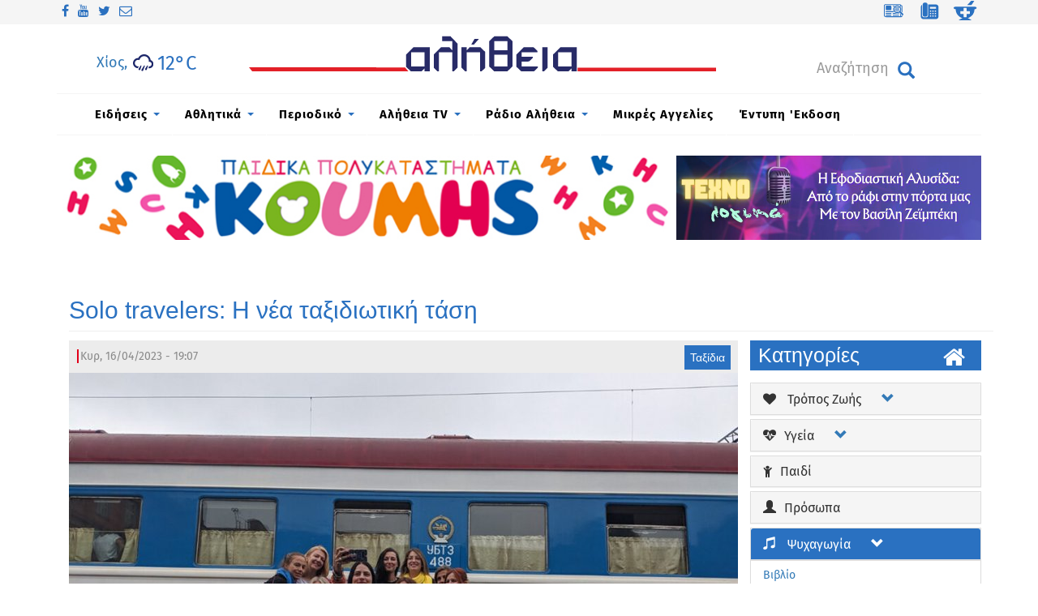

--- FILE ---
content_type: text/html; charset=utf-8
request_url: https://www.alithia.gr/magazine/psyhagogia/taxidia/solo-travelers-i-nea-taxidiotiki-tasi
body_size: 27550
content:

<!DOCTYPE html>
<html lang="el" dir="ltr" prefix="og: http://ogp.me/ns# content: http://purl.org/rss/1.0/modules/content/ dc: http://purl.org/dc/terms/ foaf: http://xmlns.com/foaf/0.1/ rdfs: http://www.w3.org/2000/01/rdf-schema# sioc: http://rdfs.org/sioc/ns# sioct: http://rdfs.org/sioc/types# skos: http://www.w3.org/2004/02/skos/core# xsd: http://www.w3.org/2001/XMLSchema#">
<head>
  <link rel="profile" href="http://www.w3.org/1999/xhtml/vocab" />
  <meta charset="utf-8">
  <meta name="viewport" content="width=device-width, initial-scale=1.0">
  <!--[if IE]><![endif]-->
<meta http-equiv="Content-Type" content="text/html; charset=utf-8" />
<link rel="dns-prefetch" href="//cdn.jsdelivr.net" />
<link rel="preconnect" href="//cdn.jsdelivr.net" />
<link rel="dns-prefetch" href="//service.24media.gr" />
<link rel="preconnect" href="//service.24media.gr" />
<link rel="dns-prefetch" href="//www.alithia.gr" />
<link rel="preconnect" href="//www.alithia.gr" />
<link rel="dns-prefetch" href="//www.google-analytics.com" />
<link rel="preconnect" href="//www.google-analytics.com" />
<link rel="dns-prefetch" href="//stats.g.doubleclick.net" />
<link rel="preconnect" href="//stats.g.doubleclick.net" />
<meta about="/magazine/psyhagogia/taxidia" typeof="skos:Concept" property="rdfs:label skos:prefLabel" content="Ταξίδια" />
<meta name="description" content="«Ήθελα να κάνω ένα ταξίδι εκτός Ευρώπης και από το κοντινό μου περιβάλλον δεν υπήρχε κανείς διαθέσιμος. Τότε αποφάσισα ότι έπρεπε να βρω έναν άλλο τρόπο για να μπορέσω να ταξιδέψω." />
<meta name="generator" content="Drupal 7 (http://drupal.org)" />
<link rel="image_src" href="https://www.alithia.gr/sites/all/themes/alithiatheme2/img/alithia-logo.jpg" />
<link rel="canonical" href="https://www.alithia.gr/magazine/psyhagogia/taxidia/solo-travelers-i-nea-taxidiotiki-tasi" />
<link rel="shortlink" href="https://www.alithia.gr/node/117569" />
<meta property="og:site_name" content="Alithia.gr" />
<meta property="og:type" content="article" />
<meta property="og:title" content="Solo travelers: Η νέα ταξιδιωτική τάση" />
<meta property="og:url" content="https://www.alithia.gr/magazine/psyhagogia/taxidia/solo-travelers-i-nea-taxidiotiki-tasi" />
<meta property="og:description" content="«Ήθελα να κάνω ένα ταξίδι εκτός Ευρώπης και από το κοντινό μου περιβάλλον δεν υπήρχε κανείς διαθέσιμος. Τότε αποφάσισα ότι έπρεπε να βρω έναν άλλο τρόπο για να μπορέσω να ταξιδέψω." />
<meta property="og:updated_time" content="2023-04-16T19:10:12+03:00" />
<meta property="og:image" content="https://www.alithia.gr/sites/default/files/arheio_marias_kofoy_2-960x600.jpg" />
<meta name="twitter:card" content="summary" />
<meta name="twitter:url" content="https://www.alithia.gr/magazine/psyhagogia/taxidia/solo-travelers-i-nea-taxidiotiki-tasi" />
<meta name="twitter:title" content="Solo travelers: Η νέα ταξιδιωτική τάση" />
<meta name="twitter:description" content="«Ήθελα να κάνω ένα ταξίδι εκτός Ευρώπης και από το κοντινό μου περιβάλλον δεν υπήρχε κανείς διαθέσιμος. Τότε αποφάσισα ότι έπρεπε να βρω έναν άλλο τρόπο για να μπορέσω να ταξιδέψω." />
<meta property="article:published_time" content="2023-04-16T19:10:12+03:00" />
<meta property="article:modified_time" content="2023-04-16T19:10:12+03:00" />
<meta itemprop="name" content="Solo travelers: Η νέα ταξιδιωτική τάση" />
<meta itemprop="description" content="«Ήθελα να κάνω ένα ταξίδι εκτός Ευρώπης και από το κοντινό μου περιβάλλον δεν υπήρχε κανείς διαθέσιμος. Τότε αποφάσισα ότι έπρεπε να βρω έναν άλλο τρόπο για να μπορέσω να ταξιδέψω." />
<link rel="shortcut icon" href="https://www.alithia.gr/misc/favicon.ico" type="image/vnd.microsoft.icon" />
  <title>Solo travelers: Η νέα ταξιδιωτική τάση | Alithia.gr</title>
  <link type="text/css" rel="stylesheet" href="https://cdn.jsdelivr.net/npm/bootstrap@3.3.5/dist/css/bootstrap.min.css" media="all" />
<link type="text/css" rel="stylesheet" href="https://cdn.jsdelivr.net/npm/@unicorn-fail/drupal-bootstrap-styles@0.0.2/dist/3.3.1/7.x-3.x/drupal-bootstrap.min.css" media="all" />
<link type="text/css" rel="stylesheet" href="https://www.alithia.gr/sites/default/files/advagg_css/css__BCY2Ouz4sSbkLfsms83BMYeHnyzZ-88vv2l4farZZIw__KYE6vv_ExBC4aSqWSwY9DpBBDDjm46Imc91Ss6TU_ZY___KHeWNfc8QE0pohJ8DzGd8J4gQu8El-zXsHQCNvCmE4.css" media="all" />
<style>
/* <![CDATA[ */
a.shbt{background:none!important;padding:5px!important;}
@media screen and (min-width:992px){.responsive-menu-block-wrapper.responsive-menu-block{display:block;}#block-responsive-menu-toggle{display:none;}}

/* ]]> */
</style>
  <!-- HTML5 element support for IE6-8 -->
  <!--[if lt IE 9]>
  
    <script src="https://cdn.jsdelivr.net/html5shiv/3.7.3/html5shiv-printshiv.min.js"></script>     
  <![endif]-->

<!-- Google tag (gtag.js) -->
<script async src="https://www.googletagmanager.com/gtag/js?id=G-D24975QLR0"></script>
<script>
  window.dataLayer = window.dataLayer || [];
  function gtag(){dataLayer.push(arguments);}
  gtag('js', new Date());

  gtag('config', 'G-D24975QLR0');
</script>

  <script type="text/javascript">
<!--//--><![CDATA[//><!--
window.google_analytics_uacct = "UA-49428017-1";
//--><!]]>
</script>
<script type="text/javascript" src="https://www.alithia.gr/sites/default/files/advagg_js/js__ihdwYz7z62m5viS1EMhNOpB9bfVJ_3N7-eC3gKeS-sI__ATnX8WF8ltra-g2RmFaF163qjG6u_xdvxVSENyHJmQk___KHeWNfc8QE0pohJ8DzGd8J4gQu8El-zXsHQCNvCmE4.js"></script>
<script type="text/javascript" src="https://www.alithia.gr/sites/default/files/advagg_js/js__7WhDWmKL9JAwji5GT5UQ5c-Tj0OSESfN4X8zqndABVI__6fqP0WsfRXbfQ1aODk9XAHySDCmKL61FpBX4zW6GzM4___KHeWNfc8QE0pohJ8DzGd8J4gQu8El-zXsHQCNvCmE4.js"></script>
<script type="text/javascript" src="https://www.alithia.gr/sites/default/files/advagg_js/js__v5wQ1zXl05RO3-pOAASBUET3j_Rcoaw9gonShfrqU4Y__LVKt5zY3v_FvkP5mR71g1sIK_-RKzd82E7-29vWNlV0___KHeWNfc8QE0pohJ8DzGd8J4gQu8El-zXsHQCNvCmE4.js"></script>
<script type="text/javascript" src="https://cdn.jsdelivr.net/npm/bootstrap@3.3.5/dist/js/bootstrap.min.js"></script>
<script type="text/javascript" src="https://www.alithia.gr/sites/default/files/advagg_js/js__EMla1PJPsYHoWQzn-tjYIFfQ9h-2JjqC8XzXCxl32LY__ElJfSy8vo14_OY2elI_en2ZnBlrhmCTeReWnMoEYG-E___KHeWNfc8QE0pohJ8DzGd8J4gQu8El-zXsHQCNvCmE4.js"></script>
<script type="text/javascript">
<!--//--><![CDATA[//><!--
(function(i,s,o,g,r,a,m){i["GoogleAnalyticsObject"]=r;i[r]=i[r]||function(){(i[r].q=i[r].q||[]).push(arguments)},i[r].l=1*new Date();a=s.createElement(o),m=s.getElementsByTagName(o)[0];a.async=1;a.src=g;m.parentNode.insertBefore(a,m)})(window,document,"script","https://www.google-analytics.com/analytics.js","ga");ga("create", "UA-49428017-1", {"cookieDomain":"auto"});ga("set", "anonymizeIp", true);ga("send", "pageview");
//--><!]]>
</script>
<script type="text/javascript" src="https://www.alithia.gr/sites/default/files/advagg_js/js__Rp88ZUz0KhDLODrPYYOBOvOP35ckRNHA3kCjxE8XaIA__7EVi8VKx_gGte-6XbpWBnnP2KKsqEeubzkJoVcjmrSc___KHeWNfc8QE0pohJ8DzGd8J4gQu8El-zXsHQCNvCmE4.js"></script>
<script type="text/javascript">
<!--//--><![CDATA[//><!--
window.a2a_config=window.a2a_config||{};window.da2a={done:false,html_done:false,script_ready:false,script_load:function(){var a=document.createElement('script'),s=document.getElementsByTagName('script')[0];a.type='text/javascript';a.async=true;a.src='https://static.addtoany.com/menu/page.js';s.parentNode.insertBefore(a,s);da2a.script_load=function(){};},script_onready:function(){da2a.script_ready=true;if(da2a.html_done)da2a.init();},init:function(){for(var i=0,el,target,targets=da2a.targets,length=targets.length;i<length;i++){el=document.getElementById('da2a_'+(i+1));target=targets[i];a2a_config.linkname=target.title;a2a_config.linkurl=target.url;if(el){a2a.init('page',{target:el});el.id='';}da2a.done=true;}da2a.targets=[];}};(function ($){Drupal.behaviors.addToAny = {attach: function (context, settings) {if (context !== document && window.da2a) {if(da2a.script_ready)a2a.init_all();da2a.script_load();}}}})(jQuery);a2a_config.callbacks=a2a_config.callbacks||[];a2a_config.callbacks.push({ready:da2a.script_onready});a2a_config.overlays=a2a_config.overlays||[];a2a_config.templates=a2a_config.templates||{};
//--><!]]>
</script>
<script type="text/javascript" src="https://www.alithia.gr/sites/default/files/advagg_js/js__3Kg6rXBUzOCEbvPNx2tFsk_PTksNFuFzCY0oZQT3cgU__M9C7zhEZf45Ha_GIkiwPOobu4mi6gHsTIR1NsCEJfJ8___KHeWNfc8QE0pohJ8DzGd8J4gQu8El-zXsHQCNvCmE4.js"></script>
<script type="text/javascript" src="https://www.alithia.gr/sites/default/files/advagg_js/js__PZlmG2BghASx7lR5MGHpIyc7ywJhM2SAp-eYnqhCRwM__XkiN7XW_AMnol9ZDoef4OHTrF9YalsmpcEv7TMbfaig___KHeWNfc8QE0pohJ8DzGd8J4gQu8El-zXsHQCNvCmE4.js"></script>
<script type="text/javascript" src="https://www.alithia.gr/sites/default/files/advagg_js/js__Xi9nkYjwcdi05V1YCPC7iLdk5ZbqQZ8rKYxU13H9ddI__4n77ePRyhUwjIJ-Z5RlA_f2Y0yMoASHJyH-6CuoJ4wA___KHeWNfc8QE0pohJ8DzGd8J4gQu8El-zXsHQCNvCmE4.js"></script>
<script type="text/javascript" src="https://www.alithia.gr/sites/default/files/advagg_js/js__pWYWJjSUkSzFmT2DINlHa8KkSQBSHIJ41785ew7i6DI__Ki85iDG23rcqwvvGel_mP1A1ww9AYyV8To1m-Bfxeuw___KHeWNfc8QE0pohJ8DzGd8J4gQu8El-zXsHQCNvCmE4.js"></script>
<script type="text/javascript" src="https://www.alithia.gr/sites/default/files/advagg_js/js__Dj4fzKAzc12yyqGOc5Y9-zisZWYKkqtpSpWrJ8ojUGQ__t03-C3ikMquXM9Xsnt93Trr865WuzzaktWmIzVZUhJw___KHeWNfc8QE0pohJ8DzGd8J4gQu8El-zXsHQCNvCmE4.js"></script>
<script type="text/javascript" src="https://www.alithia.gr/sites/default/files/advagg_js/js__p_XSD_CSdJtbM_mL9DVkDsIAK6Cx1Ie6jHrJbd8JLsc__wjF00GncK1QJjyQX0ZvQxz5_E0XpblJZDA7crKy6SU4___KHeWNfc8QE0pohJ8DzGd8J4gQu8El-zXsHQCNvCmE4.js"></script>
<script type="text/javascript">
<!--//--><![CDATA[//><!--
jQuery.extend(Drupal.settings, {"basePath":"\/","pathPrefix":"","setHasJsCookie":0,"ajaxPageState":{"theme":"alithiatheme2","theme_token":"gSMRJijgAEALuxtiRAk5xrolNJGyVsiEJRRsQ3LTvcY","css":{"https:\/\/cdn.jsdelivr.net\/npm\/bootstrap@3.3.5\/dist\/css\/bootstrap.min.css":1,"https:\/\/cdn.jsdelivr.net\/npm\/@unicorn-fail\/drupal-bootstrap-styles@0.0.2\/dist\/3.3.1\/7.x-3.x\/drupal-bootstrap.min.css":1,"modules\/system\/system.base.css":1,"sites\/all\/modules\/simplenews\/simplenews.css":1,"sites\/all\/modules\/date\/date_api\/date.css":1,"sites\/all\/modules\/date\/date_popup\/themes\/datepicker.1.7.css":1,"modules\/field\/theme\/field.css":1,"sites\/all\/modules\/fitvids\/fitvids.css":1,"sites\/all\/modules\/menu_attach_block\/menu_attach_block.css":1,"modules\/node\/node.css":1,"sites\/all\/modules\/simpleads\/simpleads.css":1,"sites\/all\/modules\/views\/css\/views.css":1,"sites\/all\/modules\/back_to_top\/css\/back_to_top.css":1,"sites\/all\/modules\/colorbox\/styles\/stockholmsyndrome\/colorbox_style.css":1,"sites\/all\/modules\/ctools\/css\/ctools.css":1,"sites\/all\/modules\/tagclouds\/tagclouds.css":1,"sites\/all\/themes\/alithiatheme2\/css\/font-awesome.css":1,"sites\/all\/modules\/tb_megamenu\/css\/bootstrap.css":1,"sites\/all\/modules\/tb_megamenu\/css\/base.css":1,"sites\/all\/modules\/tb_megamenu\/css\/default.css":1,"sites\/all\/modules\/tb_megamenu\/css\/compatibility.css":1,"sites\/all\/modules\/tb_megamenu\/css\/styles\/blue.css":1,"sites\/all\/libraries\/mmenu\/dist\/jquery.mmenu.all.css":1,"sites\/all\/modules\/social_media_links\/social_media_links.css":1,"sites\/all\/modules\/addtoany\/addtoany.css":1,"sites\/all\/modules\/responsive_menu\/css\/responsive_menu.css":1,"sites\/all\/themes\/alithiatheme2\/css\/style.css":1,"sites\/all\/themes\/alithiatheme2\/css\/alithia-style.css":1,"sites\/all\/themes\/alithiatheme2\/css\/owl.carousel.min.css":1,"sites\/all\/themes\/alithiatheme2\/css\/owl.theme.default.min.css":1},"js":{"sites\/all\/themes\/bootstrap\/js\/bootstrap.js":1,"sites\/all\/modules\/responsive_menu\/js\/responsive_menu.config.js":1,"sites\/all\/modules\/jquery_update\/replace\/jquery\/1.10\/jquery.min.js":1,"misc\/jquery-extend-3.4.0.js":1,"misc\/jquery-html-prefilter-3.5.0-backport.js":1,"misc\/jquery.once.js":1,"misc\/drupal.js":1,"sites\/all\/libraries\/fitvids\/jquery.fitvids.js":1,"sites\/all\/modules\/jquery_update\/replace\/ui\/ui\/minified\/jquery.ui.effect.min.js":1,"misc\/form-single-submit.js":1,"https:\/\/cdn.jsdelivr.net\/npm\/bootstrap@3.3.5\/dist\/js\/bootstrap.min.js":1,"sites\/all\/modules\/admin_menu\/admin_devel\/admin_devel.js":1,"sites\/all\/modules\/fitvids\/fitvids.js":1,"sites\/all\/modules\/simpleads\/simpleads.js":1,"sites\/all\/modules\/back_to_top\/js\/back_to_top.js":1,"public:\/\/languages\/el_XqZDO6Imiue8zX0anZp988K18c0Ti6fMU47_uQ2V6mQ.js":1,"sites\/all\/libraries\/colorbox\/jquery.colorbox-min.js":1,"sites\/all\/modules\/colorbox\/js\/colorbox.js":1,"sites\/all\/modules\/colorbox\/styles\/stockholmsyndrome\/colorbox_style.js":1,"sites\/all\/modules\/colorbox\/js\/colorbox_load.js":1,"sites\/all\/modules\/colorbox\/js\/colorbox_inline.js":1,"sites\/all\/libraries\/jstorage\/jstorage.min.js":1,"sites\/all\/modules\/tb_megamenu\/js\/tb-megamenu-frontend.js":1,"sites\/all\/modules\/tb_megamenu\/js\/tb-megamenu-touch.js":1,"sites\/all\/libraries\/superfish\/dist\/js\/hoverIntent.js":1,"sites\/all\/libraries\/superfish\/dist\/js\/superfish.min.js":1,"sites\/all\/libraries\/mmenu\/dist\/jquery.mmenu.all.js":1,"sites\/all\/modules\/google_analytics\/googleanalytics.js":1,"sites\/all\/modules\/rua\/js\/jquery.rua.js":1,"sites\/all\/themes\/alithiatheme2\/bootstrap\/tether.min.js":1,"sites\/all\/themes\/alithiatheme2\/bootstrap\/assets\/javascripts\/bootstrap\/affix.js":1,"sites\/all\/themes\/alithiatheme2\/bootstrap\/assets\/javascripts\/bootstrap\/alert.js":1,"sites\/all\/themes\/alithiatheme2\/bootstrap\/assets\/javascripts\/bootstrap\/button.js":1,"sites\/all\/themes\/alithiatheme2\/bootstrap\/assets\/javascripts\/bootstrap\/carousel.js":1,"sites\/all\/themes\/alithiatheme2\/bootstrap\/assets\/javascripts\/bootstrap\/collapse.js":1,"sites\/all\/themes\/alithiatheme2\/bootstrap\/assets\/javascripts\/bootstrap\/dropdown.js":1,"sites\/all\/themes\/alithiatheme2\/bootstrap\/assets\/javascripts\/bootstrap\/tooltip.js":1,"sites\/all\/themes\/alithiatheme2\/bootstrap\/assets\/javascripts\/bootstrap\/popover.js":1,"sites\/all\/themes\/alithiatheme2\/bootstrap\/assets\/javascripts\/bootstrap\/scrollspy.js":1,"sites\/all\/themes\/alithiatheme2\/bootstrap\/assets\/javascripts\/bootstrap\/tab.js":1,"sites\/all\/themes\/alithiatheme2\/bootstrap\/assets\/javascripts\/bootstrap\/transition.js":1,"sites\/all\/themes\/alithiatheme2\/js\/imagesloader.min.js":1,"sites\/all\/themes\/alithiatheme2\/js\/owl.carousel.js":1,"sites\/all\/themes\/alithiatheme2\/js\/theme.plugins.js":1}},"colorbox":{"opacity":"0.85","current":"{current} of {total}","previous":"\u00ab Prev","next":"Next \u00bb","close":"Close","maxWidth":"98%","maxHeight":"98%","fixed":true,"mobiledetect":false,"mobiledevicewidth":"480px","specificPagesDefaultValue":"admin*\nimagebrowser*\nimg_assist*\nimce*\nnode\/add\/*\nnode\/*\/edit\nprint\/*\nprintpdf\/*\nsystem\/ajax\nsystem\/ajax\/*"},"back_to_top":{"back_to_top_button_trigger":"200","back_to_top_button_text":"Back to top","#attached":{"library":[["system","ui"]]}},"fitvids":{"custom_domains":[],"selectors":["body\r","file-46289"],"simplifymarkup":1},"googleanalytics":{"trackOutbound":1,"trackMailto":1,"trackDownload":1,"trackDownloadExtensions":"7z|aac|arc|arj|asf|asx|avi|bin|csv|doc(x|m)?|dot(x|m)?|exe|flv|gif|gz|gzip|hqx|jar|jpe?g|js|mp(2|3|4|e?g)|mov(ie)?|msi|msp|pdf|phps|png|ppt(x|m)?|pot(x|m)?|pps(x|m)?|ppam|sld(x|m)?|thmx|qtm?|ra(m|r)?|sea|sit|tar|tgz|torrent|txt|wav|wma|wmv|wpd|xls(x|m|b)?|xlt(x|m)|xlam|xml|z|zip","trackColorbox":1},"urlIsAjaxTrusted":{"\/magazine\/psyhagogia\/taxidia\/solo-travelers-i-nea-taxidiotiki-tasi":true},"responsive_menu":{"position":"left","theme":"theme-light","breakpoint":false,"superfish":{"delay":"300","speed":"100","speedOut":"100"}},"bootstrap":{"anchorsFix":"0","anchorsSmoothScrolling":"0","formHasError":1,"popoverEnabled":1,"popoverOptions":{"animation":1,"html":0,"placement":"right","selector":"","trigger":"click","triggerAutoclose":1,"title":"","content":"","delay":0,"container":"body"},"tooltipEnabled":1,"tooltipOptions":{"animation":1,"html":0,"placement":"auto left","selector":"","trigger":"hover focus","delay":0,"container":"body"}}});
//--><!]]>
</script>
   <link href="https://www.alithia.gr/sites/all/themes/alithiatheme2/cookie/cookies-message.min.css" rel="stylesheet"> 
 <script src="https://www.alithia.gr/sites/all/themes/alithiatheme2/cookie/cookies-message.min.js"></script>
 <script src="https://cdn.onesignal.com/sdks/OneSignalSDK.js" async=""></script>
<script>
  window.OneSignal = window.OneSignal || [];
  OneSignal.push(function() {
    OneSignal.init({
      appId: "fd7f1320-1def-4082-a98e-91520e640743",
      safari_web_id: "web.onesignal.auto.67f7c7cd-fb70-49d1-aa8c-90d60d7056be",
      notifyButton: {
        enable: true,
      },
    });
  });
</script>



<!-- Latest compiled and minified CSS -->
<!--link rel="stylesheet" href="https://maxcdn.bootstrapcdn.com/bootstrap/3.3.5/css/bootstrap.min.css"-->

<!-- Latest compiled and minified JavaScript -->
<!--script src="https://maxcdn.bootstrapcdn.com/bootstrap/3.3.5/js/bootstrap.min.js"></script>
<!--link rel="stylesheet" href="https://alithia.gr/sites/all/themes/alithiatheme2/css/bootstrap-all-imerge.min.css"-->




</head>
<body class="html not-front not-logged-in no-sidebars page-node page-node- page-node-117569 node-type-arthra-mag">
  <div id="skip-link">
    <a href="#main-content" class="element-invisible element-focusable">Παράκαμψη προς το κυρίως περιεχόμενο</a>
  </div>
    <div class="topheader">
        <div class="col-lg-12 top-header-inner">
             <div class="region region-top-header">
    <section id="block-social-media-links-social-media-links" class="block block-social-media-links social_links clearfix">

      
  <ul class="social-media-links platforms inline horizontal"><li  class="facebook first"><a href="https://www.facebook.com/AlithiaMedia" target="_blank" title="Facebook"><i class="fa fa-facebook"></i></a></li><li  class="youtube_channel"><a href="https://www.youtube.com/channel/UCHblWnb-6Rt904hFql5cM5Q" target="_blank" title="Youtube (Channel)"><i class="fa fa-youtube"></i></a></li><li  class="twitter"><a href="https://www.twitter.com/alithiachios" target="_blank" title="Twitter"><i class="fa fa-twitter"></i></a></li><li  class="email last"><a href="mailto:news@alithia.gr" target="_blank" title="E-Mail"><i class="fa fa-envelope-o"></i></a></li></ul>
</section>
<section id="block-block-118" class="block block-block pull-right clearfix">

      
  <div class="chios-weather-header-mob">
<a href="https://www.alithia.gr/kairos"><div class="weath-wrap"  style="text-align: center;"><img class="wthimg" style="width:50px;height:50px;vertical-align:initial;" src="/weathwidget-22/weather/files/1/symbols/s25/9-white.png" title="" width="30" height="30"/><span class="temperature" style="color:#1c2669;font-size:31px;"><span class="forecast-temperature">12&deg;</span>C</span><span class="temperature" style="color:#1c2669;font-size:31px;"></span><span class="windimg" style="position: absolute;"><img width="25px" style="vertical-align:sub;"src="/weathwidget-22/weather/files/1/symbols/w25/SE30-white.png"/><span class="bfnum" style="color:#1c2669;font-size:22px;"><span class="forecast-windspeed">6 </span>BF</span></span></div></div>


<p>
<a class="qlinks" href="https://www.alithia.gr/mikres-aggelies"><img src="https://www.alithia.gr/sites/all/themes/alithiatheme2/img/ads.svg" style="padding:0" /></a>
<a class="qlinks" href="https://www.alithia.gr/xrhsima-thlefwna"><img src="https://www.alithia.gr/sites/all/themes/alithiatheme2/img/phones.svg" /></a>
<a class="qlinks" href="https://www.alithia.gr/farmakeia"><img src="https://www.alithia.gr//sites/all/themes/alithiatheme2/img/pharmacy.svg" /></a>
</p>
</section>
  </div>
        </div>
      </div>
<div class="main-container container">
<header id="navbar" role="banner" class="navbar container navbar-default">
  <div class="container">  	
    <div class="navbar-header">
      
      <div class="col-lg-3 col-md-3 col-sm-3 col-xs-3  nnav">
                     <div class="region region-pnavigation">
    <section id="block-block-119" class="block block-block pad-top3 clearfix">

      
  <a href="https://www.alithia.gr/kairos"><div class="chios-weather-header">Χίος, </div><div class="weath-wrap"  style="text-align: center;"><img class="wthimg" style="width:50px;height:50px;vertical-align:initial;" src="/weathwidget-22/weather/files/1/symbols/s25/9-white.png" title="" width="30" height="30"/><span class="temperature" style="color:#1c2669;font-size:31px;"><span class="forecast-temperature">12&deg;</span>C</span><span class="temperature" style="color:#1c2669;font-size:31px;"></span><span class="windimg" style="position: absolute;"><img width="25px" style="vertical-align:sub;"src="/weathwidget-22/weather/files/1/symbols/w25/SE30-white.png"/><span class="bfnum" style="color:#1c2669;font-size:22px;"><span class="forecast-windspeed">6 </span>BF</span></span></div></a>
<script>
function diafrand(g,l,w){
var ids= new Array("1", "2", "3", "4", "5", "6", "7", "8", "9", "10");
for(let i = ids.length - 1; i > 0; i--){ 
	const j = Math.floor(Math.random() * i);
	const temp = ids[i]; ids[i] = ids[j];  ids[j] = temp;
 };
 


jQuery('#cad' + ids[1 % l] % l+ '-' + g).insertAfter('#cad' + ids[2 % l] % l+ '-' + g);
jQuery('#cad' + ids[3 % l] % l+ '-' + g).insertAfter('#cad' + ids[4 % l] % l + '-' + g);
jQuery('#cad' + ids[5 % l] % l+ '-' + g).insertAfter('#cad' + ids[6 % l] % l+ '-' + g);
jQuery('#cad' + ids[7 % l] % l+ '-' + g).insertAfter('#cad' + ids[8 % l] % l+ '-' + g);
jQuery('#cad' + ids[9 % l] % l+ '-' + g).insertAfter('#cad' + ids[10 % l] % l+ '-' + g);
jQuery('#cad' + ids[11 % l] % l+ '-' + g).insertAfter('#cad' + ids[12 % l] % l+ '-' + g);
jQuery('#cad' + ids[13 % l] % l+ '-' + g).insertAfter('#cad' + ids[14 % l] % l+ '-' + g);
if(w>700){   document.getElementById('cad' + ids[1 % l] % l+ '-' + g).style.display = "none";}
}
</script>




</section>
  </div>
                </div>
      <div class="col-lg-6 col-md-6 col-sm-12 col-xs-12  nav-mid">
      <div class="line"></div>
        <a class="logo navbar-btn" href="/" title="Αρχική">
          <img src="https://www.alithia.gr/sites/all/themes/alithiatheme2/alithia-logo.svg"                   
                    
           alt="Αρχική" />
        </a>
            </div>
      <div class="col-lg-3 col-md-3 col-sm-12 col-xs-12  nnav">
                     <div class="region region-nextnavigation">
    <section id="block-responsive-menu-toggle" class="block block-responsive-menu burger col-sm-2 clearfix">

      
  <a id="toggle-icon" class="toggle responsive-menu-toggle-icon" title="Menu" href="#off-canvas">
  <span class="icon"></span><span class="label">Μενού</span>
</a>
</section>
<section id="block-search-form" class="block block-search clearfix">

      
  <form class="form-search content-search" action="/magazine/psyhagogia/taxidia/solo-travelers-i-nea-taxidiotiki-tasi" method="post" id="search-block-form" accept-charset="UTF-8"><div><div>
      <h2 class="element-invisible">Φόρμα αναζήτησης</h2>
    <div class="input-group"><input title="Πληκτρολογήστε τους όρους που θέλετε να αναζητήσετε." placeholder="Αναζήτηση" class="form-control form-text" type="text" id="edit-search-block-form--2" name="search_block_form" value="" size="15" maxlength="128" /><span class="input-group-btn"><button type="submit" class="btn btn-primary"><span class="icon glyphicon glyphicon-search" aria-hidden="true"></span>
</button></span></div><div class="form-actions form-wrapper form-group" id="edit-actions"><button class="element-invisible btn btn-primary form-submit" type="submit" id="edit-submit" name="op" value="Αναζήτηση">Αναζήτηση</button>
</div><input type="hidden" name="form_build_id" value="form-txhFry1lHdQdjOESUkluGLAUrB_AWVLH4aWIJb3J5co" />
<input type="hidden" name="form_id" value="search_block_form" />
</div>
</div></form>
</section>
  </div>
                </div>
     </div>
   </div>
</header>
  <header role="banner" id="page-header">
        
        <div class="">  <div class="region region-menu-desktop">
    <section id="block-tb-megamenu-main-menu" class="block block-tb-megamenu clearfix">

      
  <div  class="tb-megamenu tb-megamenu-main-menu style-blue">
      <button data-target=".nav-collapse" data-toggle="collapse" class="btn btn-navbar tb-megamenu-button" type="button">
      <i class="fa fa-reorder"></i>
    </button>
    <div class="nav-collapse  always-show">
    <ul  class="tb-megamenu-nav nav level-0 items-11">
  <li  data-id="643" data-level="1" data-type="menu_item" data-class="" data-xicon="" data-caption="" data-alignsub="" data-group="0" data-hidewcol="0" data-hidesub="0" class="tb-megamenu-item level-1 mega dropdown">
  <a href="/eidiseis"  class="dropdown-toggle" title="Ειδήσεις">
        
    Ειδήσεις          <span class="caret"></span>
          </a>
  <div  data-class="" data-width="1142" style="width: 1142px;" class="tb-megamenu-submenu dropdown-menu mega-dropdown-menu nav-child">
  <div class="mega-dropdown-inner">
    <div  class="tb-megamenu-row row-fluid">
  <div  data-class="col-md-3" data-width="3" data-hidewcol="0" id="tb-megamenu-column-9" class="tb-megamenu-column span3  mega-col-nav col-md-3">
  <div class="tb-megamenu-column-inner mega-inner clearfix">
        <ul  class="tb-megamenu-subnav mega-nav level-1 items-8">
  <li  data-id="860" data-level="2" data-type="menu_item" data-class="open" data-xicon="" data-caption="" data-alignsub="" data-group="0" data-hidewcol="0" data-hidesub="0" class="tb-megamenu-item level-2 mega open dropdown-submenu">
  <a href="/politiki"  class="dropdown-toggle" title="Πολιτική">
        
    Πολιτική          <span class="caret"></span>
          </a>
  <div  data-class="" data-width="860" style="width: 860px;" class="tb-megamenu-submenu dropdown-menu mega-dropdown-menu nav-child">
  <div class="mega-dropdown-inner">
    <div  class="tb-megamenu-row row-fluid">
  <div  data-showblocktitle="0" data-class="" data-width="12" data-hidewcol="" id="tb-megamenu-column-1" class="tb-megamenu-column span12  mega-col-nav">
  <div class="tb-megamenu-column-inner mega-inner clearfix">
        <div  data-type="block" data-block="views--818830ab84e863c2db3027476e0e943c" class="tb-megamenu-block tb-block tb-megamenu-block">
  <div class="block-inner">
    <section id="block-views-818830ab84e863c2db3027476e0e943c" class="block block-views clearfix">

      
  <div class="view view-menu-news-category-featured view-id-menu_news_category_featured view-display-id-block view-dom-id-c36244729e83f346c12ab42c6a37e9e9">
        
  
  
      <div class="view-content">
      <div class="item-list">    <ul>          <li class="views-row views-row-1 views-row-odd views-row-first col-lg-4 col-md-4">  
  <div class="views-field views-field-field-photo">        <div class="field-content"><a href="/politiki/kali-arhi-me-ta-epeigonta-orthanoihta"><img typeof="foaf:Image" class="img-responsive" src="https://www.alithia.gr/sites/default/files/styles/menu-featured240x150/public/eikona_viber_2026-01-21_20-16-59-896.jpg" width="240" height="150" /></a></div>  </div>  
  <div class="views-field views-field-field-date">        <div class="field-content"><span class="date-display-single" property="dc:date" datatype="xsd:dateTime" content="2026-01-21T20:19:00+02:00">Τετ, 21/01/2026 - 20:19</span></div>  </div>  
  <div class="views-field views-field-title">        <span class="field-content"><a href="/politiki/kali-arhi-me-ta-epeigonta-orthanoihta">Καλή αρχή με τα επείγοντα... ορθάνοιχτα!</a></span>  </div></li>
          <li class="views-row views-row-2 views-row-even col-lg-4 col-md-4">  
  <div class="views-field views-field-field-photo">        <div class="field-content"><a href="/politiki/pateras-antonios-ston-aera-i-diki-paraitiseis-apohoriseis"><img typeof="foaf:Image" class="img-responsive" src="https://www.alithia.gr/sites/default/files/styles/menu-featured240x150/public/90c355c6-4e8d-444f-b54e-bbb9a0866526.jpg" width="240" height="150" /></a></div>  </div>  
  <div class="views-field views-field-field-date">        <div class="field-content"><span class="date-display-single" property="dc:date" datatype="xsd:dateTime" content="2026-01-21T18:53:00+02:00">Τετ, 21/01/2026 - 18:53</span></div>  </div>  
  <div class="views-field views-field-title">        <span class="field-content"><a href="/politiki/pateras-antonios-ston-aera-i-diki-paraitiseis-apohoriseis">Πατέρας Αντώνιος: Στον «αέρα» η δίκη, παραιτήσεις, αποχωρήσεις</a></span>  </div></li>
          <li class="views-row views-row-3 views-row-odd views-row-last col-lg-4 col-md-4">  
  <div class="views-field views-field-field-photo">        <div class="field-content"><a href="/politiki/mitarakis-me-exagoges-ano-ton-112-dis-eyro-kai-38-dis-stirixi-stoys-agrotes-htizoyme-ton"><img typeof="foaf:Image" class="img-responsive" src="https://www.alithia.gr/sites/default/files/styles/menu-featured240x150/public/prosopa/mitarakis_sti_vouli.jpg" width="240" height="150" /></a></div>  </div>  
  <div class="views-field views-field-field-date">        <div class="field-content"><span class="date-display-single" property="dc:date" datatype="xsd:dateTime" content="2026-01-21T15:10:00+02:00">Τετ, 21/01/2026 - 15:10</span></div>  </div>  
  <div class="views-field views-field-title">        <span class="field-content"><a href="/politiki/mitarakis-me-exagoges-ano-ton-112-dis-eyro-kai-38-dis-stirixi-stoys-agrotes-htizoyme-ton">Μηταράκης: Με εξαγωγές άνω των 11,2 δισ. ευρώ και 3,8 δισ. στήριξη στους αγ...</a></span>  </div></li>
      </ul></div>    </div>
  
  
  
  
  
  
</div>
</section>
  </div>
</div>
  </div>
</div>
</div>
  </div>
</div>
</li>

<li  data-id="861" data-level="2" data-type="menu_item" data-class="" data-xicon="" data-caption="" data-alignsub="" data-group="0" data-hidewcol="0" data-hidesub="0" class="tb-megamenu-item level-2 mega dropdown-submenu">
  <a href="/oikonomia"  class="dropdown-toggle" title="Οικονομία">
        
    Οικονομία          <span class="caret"></span>
          </a>
  <div  data-class="oik-menu-mrg" data-width="860" style="width: 860px;" class="tb-megamenu-submenu oik-menu-mrg dropdown-menu mega-dropdown-menu nav-child">
  <div class="mega-dropdown-inner">
    <div  class="tb-megamenu-row row-fluid">
  <div  data-showblocktitle="0" data-class="" data-width="12" data-hidewcol="" id="tb-megamenu-column-2" class="tb-megamenu-column span12  mega-col-nav">
  <div class="tb-megamenu-column-inner mega-inner clearfix">
        <div  data-type="block" data-block="views--bd6ac04d862979e951b909748cfcd8cd" class="tb-megamenu-block tb-block tb-megamenu-block">
  <div class="block-inner">
    <section id="block-views-bd6ac04d862979e951b909748cfcd8cd" class="block block-views clearfix">

      
  <div class="view view-menu-news-category-featured view-id-menu_news_category_featured view-display-id-block_1 view-dom-id-9303d6dbda1e35dcb89b4738f331862f">
        
  
  
      <div class="view-content">
      <div class="item-list">    <ul>          <li class="views-row views-row-1 views-row-odd views-row-first col-lg-4 col-md-4">  
  <div class="views-field views-field-field-photo">        <div class="field-content"><a href="/oikonomia/pros-psifisi-sti-dimotiki-epitropi-o-dimotikos-proypologismos-2026"><img typeof="foaf:Image" class="img-responsive" src="https://www.alithia.gr/sites/default/files/styles/menu-featured240x150/public/diafora/proypologismos12_0.jpg" width="240" height="150" /></a></div>  </div>  
  <div class="views-field views-field-field-date">        <div class="field-content"><span class="date-display-single" property="dc:date" datatype="xsd:dateTime" content="2026-01-21T15:19:00+02:00">Τετ, 21/01/2026 - 15:19</span></div>  </div>  
  <div class="views-field views-field-title">        <span class="field-content"><a href="/oikonomia/pros-psifisi-sti-dimotiki-epitropi-o-dimotikos-proypologismos-2026">Προς ψήφιση στη δημοτική επιτροπή ο δημοτικός προϋπολογισμός 2026</a></span>  </div></li>
          <li class="views-row views-row-2 views-row-even col-lg-4 col-md-4">  
  <div class="views-field views-field-field-photo">        <div class="field-content"><a href="/oikonomia/parkarismena-logo-elleipsis-pinakidon-ta-nea-dikykla-sti-hio"><img typeof="foaf:Image" class="img-responsive" src="https://www.alithia.gr/sites/default/files/styles/menu-featured240x150/public/diafora/pinakides_0_0.jpg" width="240" height="150" /></a></div>  </div>  
  <div class="views-field views-field-field-date">        <div class="field-content"><span class="date-display-single" property="dc:date" datatype="xsd:dateTime" content="2026-01-21T14:42:00+02:00">Τετ, 21/01/2026 - 14:42</span></div>  </div>  
  <div class="views-field views-field-title">        <span class="field-content"><a href="/oikonomia/parkarismena-logo-elleipsis-pinakidon-ta-nea-dikykla-sti-hio">Παρκαρισμένα.... λόγω έλλειψης πινακίδων τα νέα δίκυκλα στη Χίο!</a></span>  </div></li>
          <li class="views-row views-row-3 views-row-odd views-row-last col-lg-4 col-md-4">  
  <div class="views-field views-field-field-photo">        <div class="field-content"><a href="/oikonomia/allages-sta-dromologia-ploion-logo-kairoy"><img typeof="foaf:Image" class="img-responsive" src="https://www.alithia.gr/sites/default/files/styles/menu-featured240x150/public/nisossamos_0.jpg" width="240" height="150" /></a></div>  </div>  
  <div class="views-field views-field-field-date">        <div class="field-content"><span class="date-display-single" property="dc:date" datatype="xsd:dateTime" content="2026-01-21T10:23:00+02:00">Τετ, 21/01/2026 - 10:23</span></div>  </div>  
  <div class="views-field views-field-title">        <span class="field-content"><a href="/oikonomia/allages-sta-dromologia-ploion-logo-kairoy">Aλλαγές στα δρομολόγια πλοίων, λόγω καιρού</a></span>  </div></li>
      </ul></div>    </div>
  
  
  
  
  
  
</div>
</section>
  </div>
</div>
  </div>
</div>
</div>
  </div>
</div>
</li>

<li  data-id="862" data-level="2" data-type="menu_item" data-class="" data-xicon="" data-caption="" data-alignsub="" data-group="0" data-hidewcol="0" data-hidesub="0" class="tb-megamenu-item level-2 mega dropdown-submenu">
  <a href="/politismos"  class="dropdown-toggle" title="Πολιτισμός">
        
    Πολιτισμός          <span class="caret"></span>
          </a>
  <div  data-class="pol-menu-mrg" data-width="860" style="width: 860px;" class="tb-megamenu-submenu pol-menu-mrg dropdown-menu mega-dropdown-menu nav-child">
  <div class="mega-dropdown-inner">
    <div  class="tb-megamenu-row row-fluid">
  <div  data-showblocktitle="0" data-class="" data-width="12" data-hidewcol="" id="tb-megamenu-column-3" class="tb-megamenu-column span12  mega-col-nav">
  <div class="tb-megamenu-column-inner mega-inner clearfix">
        <div  data-type="block" data-block="views--272960021fccd1924fe24c0d7c6a92ee" class="tb-megamenu-block tb-block tb-megamenu-block">
  <div class="block-inner">
    <section id="block-views-272960021fccd1924fe24c0d7c6a92ee" class="block block-views clearfix">

      
  <div class="view view-menu-news-category-featured view-id-menu_news_category_featured view-display-id-block_2 view-dom-id-514c1929fa02dc9f2ceb44a1436b0e0d">
        
  
  
      <div class="view-content">
      <div class="item-list">    <ul>          <li class="views-row views-row-1 views-row-odd views-row-first col-lg-4 col-md-4">  
  <div class="views-field views-field-field-photo">        <div class="field-content"><a href="/politismos/proskynontas-tin-kardia-toy-kanari"><img typeof="foaf:Image" class="img-responsive" src="https://www.alithia.gr/sites/default/files/styles/menu-featured240x150/public/44bb864fef846702f292315b635c96c3.jpg" width="240" height="150" /></a></div>  </div>  
  <div class="views-field views-field-field-date">        <div class="field-content"><span class="date-display-single" property="dc:date" datatype="xsd:dateTime" content="2026-01-19T20:54:00+02:00">Δευ, 19/01/2026 - 20:54</span></div>  </div>  
  <div class="views-field views-field-title">        <span class="field-content"><a href="/politismos/proskynontas-tin-kardia-toy-kanari">Προσκυνώντας την καρδιά του Κανάρη</a></span>  </div></li>
          <li class="views-row views-row-2 views-row-even col-lg-4 col-md-4">  
  <div class="views-field views-field-field-photo">        <div class="field-content"><a href="/politismos/draseis-gia-tin-paidiki-pahysarkia"><img typeof="foaf:Image" class="img-responsive" src="https://www.alithia.gr/sites/default/files/styles/menu-featured240x150/public/obesity-1020x510.jpg" width="240" height="150" /></a></div>  </div>  
  <div class="views-field views-field-field-date">        <div class="field-content"><span class="date-display-single" property="dc:date" datatype="xsd:dateTime" content="2026-01-19T18:55:00+02:00">Δευ, 19/01/2026 - 18:55</span></div>  </div>  
  <div class="views-field views-field-title">        <span class="field-content"><a href="/politismos/draseis-gia-tin-paidiki-pahysarkia">Δράσεις για την παιδική παχυσαρκία</a></span>  </div></li>
          <li class="views-row views-row-3 views-row-odd views-row-last col-lg-4 col-md-4">  
  <div class="views-field views-field-field-photo">        <div class="field-content"><a href="/politismos/den-pairnei-nera-akoma-i-vivliothiki"><img typeof="foaf:Image" class="img-responsive" src="https://www.alithia.gr/sites/default/files/styles/menu-featured240x150/public/ktiria/bibliotiki_0.jpg" width="240" height="150" alt="Βιβλιοθήκη Κοραή" title="Βιβλιοθήκη Κοραή" /></a></div>  </div>  
  <div class="views-field views-field-field-date">        <div class="field-content"><span class="date-display-single" property="dc:date" datatype="xsd:dateTime" content="2026-01-19T18:42:00+02:00">Δευ, 19/01/2026 - 18:42</span></div>  </div>  
  <div class="views-field views-field-title">        <span class="field-content"><a href="/politismos/den-pairnei-nera-akoma-i-vivliothiki">Δεν παίρνει νερά... ακόμα η Βιβλιοθήκη</a></span>  </div></li>
      </ul></div>    </div>
  
  
  
  
  
  
</div>
</section>
  </div>
</div>
  </div>
</div>
</div>
  </div>
</div>
</li>

<li  data-id="863" data-level="2" data-type="menu_item" data-class="" data-xicon="" data-caption="" data-alignsub="" data-group="0" data-hidewcol="0" data-hidesub="0" class="tb-megamenu-item level-2 mega dropdown-submenu">
  <a href="/texnologia"  class="dropdown-toggle" title="Τεχνολογία">
        
    Τεχνολογία          <span class="caret"></span>
          </a>
  <div  data-class="tex-menu-mrg" data-width="860" style="width: 860px;" class="tb-megamenu-submenu tex-menu-mrg dropdown-menu mega-dropdown-menu nav-child">
  <div class="mega-dropdown-inner">
    <div  class="tb-megamenu-row row-fluid">
  <div  data-showblocktitle="0" data-class="" data-width="12" data-hidewcol="" id="tb-megamenu-column-4" class="tb-megamenu-column span12  mega-col-nav">
  <div class="tb-megamenu-column-inner mega-inner clearfix">
        <div  data-type="block" data-block="views--ab595a183a0fb477fe235fdf076dbf01" class="tb-megamenu-block tb-block tb-megamenu-block">
  <div class="block-inner">
    <section id="block-views-ab595a183a0fb477fe235fdf076dbf01" class="block block-views clearfix">

      
  <div class="view view-menu-news-category-featured view-id-menu_news_category_featured view-display-id-block_3 view-dom-id-cbf4d04f6d2fd872823eadef04643d67">
        
  
  
      <div class="view-content">
      <div class="item-list">    <ul>          <li class="views-row views-row-1 views-row-odd views-row-first col-lg-4 col-md-4">  
  <div class="views-field views-field-field-photo">        <div class="field-content"><a href="/tehnologia/rompot-dianomis-stoys-dromoys-apo-panepistimio"><img typeof="foaf:Image" class="img-responsive" src="https://www.alithia.gr/sites/default/files/styles/menu-featured240x150/public/diafora/robot_1.jpg" width="240" height="150" /></a></div>  </div>  
  <div class="views-field views-field-field-date">        <div class="field-content"><span class="date-display-single" property="dc:date" datatype="xsd:dateTime" content="2026-01-20T14:59:00+02:00">Τρί, 20/01/2026 - 14:59</span></div>  </div>  
  <div class="views-field views-field-title">        <span class="field-content"><a href="/tehnologia/rompot-dianomis-stoys-dromoys-apo-panepistimio">Ρομπότ διανομής στους δρόμους από το Πανεπιστήμιο </a></span>  </div></li>
          <li class="views-row views-row-2 views-row-even col-lg-4 col-md-4">  
  <div class="views-field views-field-field-photo">        <div class="field-content"><a href="/tehnologia/istoriko-orosimo-toy-voyager-1-toy-stamati-krimizi"><img typeof="foaf:Image" class="img-responsive" src="https://www.alithia.gr/sites/default/files/styles/menu-featured240x150/public/5d85b892230000d000d16bea_0.jpeg" width="240" height="150" /></a></div>  </div>  
  <div class="views-field views-field-field-date">        <div class="field-content"><span class="date-display-single" property="dc:date" datatype="xsd:dateTime" content="2026-01-18T07:38:00+02:00">Κυρ, 18/01/2026 - 07:38</span></div>  </div>  
  <div class="views-field views-field-title">        <span class="field-content"><a href="/tehnologia/istoriko-orosimo-toy-voyager-1-toy-stamati-krimizi">Το ιστορικό ορόσημο του Voyager 1 του Σταμάτη Κριμιζή</a></span>  </div></li>
          <li class="views-row views-row-3 views-row-odd views-row-last col-lg-4 col-md-4">  
  <div class="views-field views-field-field-photo">        <div class="field-content"><a href="/tehnologia/i-efodiastiki-alysida-apo-rafi-stin-porta-mas-me-ton-vasili-zeimpeki"><img typeof="foaf:Image" class="img-responsive" src="https://www.alithia.gr/sites/default/files/styles/menu-featured240x150/public/tehnologia/zeimpekis_article.png" width="240" height="150" /></a></div>  </div>  
  <div class="views-field views-field-field-date">        <div class="field-content"><span class="date-display-single" property="dc:date" datatype="xsd:dateTime" content="2026-01-15T07:16:00+02:00">Πέμ, 15/01/2026 - 07:16</span></div>  </div>  
  <div class="views-field views-field-title">        <span class="field-content"><a href="/tehnologia/i-efodiastiki-alysida-apo-rafi-stin-porta-mas-me-ton-vasili-zeimpeki">Η Εφοδιαστική Αλυσίδα: Από το ράφι στην πόρτα μας - Με τον Βασίλη Ζεϊμπέκη</a></span>  </div></li>
      </ul></div>    </div>
  
  
  
  
  
  
</div>
</section>
  </div>
</div>
  </div>
</div>
</div>
  </div>
</div>
</li>

<li  data-id="864" data-level="2" data-type="menu_item" data-class="" data-xicon="" data-caption="" data-alignsub="" data-group="0" data-hidewcol="0" data-hidesub="0" class="tb-megamenu-item level-2 mega dropdown-submenu">
  <a href="/omogenia"  class="dropdown-toggle" title="Ομογένεια">
        
    Ομογένεια          <span class="caret"></span>
          </a>
  <div  data-class="omog-menu-mrg" data-width="860" style="width: 860px;" class="tb-megamenu-submenu omog-menu-mrg dropdown-menu mega-dropdown-menu nav-child">
  <div class="mega-dropdown-inner">
    <div  class="tb-megamenu-row row-fluid">
  <div  data-showblocktitle="0" data-class="" data-width="12" data-hidewcol="" id="tb-megamenu-column-5" class="tb-megamenu-column span12  mega-col-nav">
  <div class="tb-megamenu-column-inner mega-inner clearfix">
        <div  data-type="block" data-block="views--d45fdd891d6cc5bc106b766e4b274008" class="tb-megamenu-block tb-block tb-megamenu-block">
  <div class="block-inner">
    <section id="block-views-d45fdd891d6cc5bc106b766e4b274008" class="block block-views clearfix">

      
  <div class="view view-menu-news-category-featured view-id-menu_news_category_featured view-display-id-block_4 view-dom-id-316d1361b429519f2588139c3dde3ba1">
        
  
  
      <div class="view-content">
      <div class="item-list">    <ul>          <li class="views-row views-row-1 views-row-odd views-row-first col-lg-4 col-md-4">  
  <div class="views-field views-field-field-photo">        <div class="field-content"><a href="/omogeneia/kopi-agiovasilopitas-toy-syndesmoy-ton-apantahoy-kardamylion"><img typeof="foaf:Image" class="img-responsive" src="https://www.alithia.gr/sites/default/files/styles/menu-featured240x150/public/5._akroatirio_me_epitimoys_proskeklimenoys_0.png" width="240" height="150" /></a></div>  </div>  
  <div class="views-field views-field-field-date">        <div class="field-content"><span class="date-display-single" property="dc:date" datatype="xsd:dateTime" content="2026-01-19T18:39:00+02:00">Δευ, 19/01/2026 - 18:39</span></div>  </div>  
  <div class="views-field views-field-title">        <span class="field-content"><a href="/omogeneia/kopi-agiovasilopitas-toy-syndesmoy-ton-apantahoy-kardamylion">Κοπή Αγιοβασιλόπιτας του Συνδέσμου των Απανταχού Καρδαμυλίων</a></span>  </div></li>
          <li class="views-row views-row-2 views-row-even col-lg-4 col-md-4">  
  <div class="views-field views-field-field-photo">        <div class="field-content"><a href="/omogeneia/draseis-toy-syllogoy-hion-kifisias-kai-voreioy-attikis"><img typeof="foaf:Image" class="img-responsive" src="https://www.alithia.gr/sites/default/files/styles/menu-featured240x150/public/hioi_kifisias_0_2.jpg" width="240" height="150" /></a></div>  </div>  
  <div class="views-field views-field-field-date">        <div class="field-content"><span class="date-display-single" property="dc:date" datatype="xsd:dateTime" content="2026-01-16T15:36:00+02:00">Παρ, 16/01/2026 - 15:36</span></div>  </div>  
  <div class="views-field views-field-title">        <span class="field-content"><a href="/omogeneia/draseis-toy-syllogoy-hion-kifisias-kai-voreioy-attikis">Δράσεις του Συλλόγου Χίων Κηφισιάς και Βορείου Αττικής </a></span>  </div></li>
          <li class="views-row views-row-3 views-row-odd views-row-last col-lg-4 col-md-4">  
  <div class="views-field views-field-field-photo">        <div class="field-content"><a href="/omogeneia/kopi-protohroniatikis-agiovasilopitas-tis-evat-enosi-vrontadoysion-attikis"><img typeof="foaf:Image" class="img-responsive" src="https://www.alithia.gr/sites/default/files/styles/menu-featured240x150/public/foto_9.jpg" width="240" height="150" /></a></div>  </div>  
  <div class="views-field views-field-field-date">        <div class="field-content"><span class="date-display-single" property="dc:date" datatype="xsd:dateTime" content="2026-01-15T19:39:00+02:00">Πέμ, 15/01/2026 - 19:39</span></div>  </div>  
  <div class="views-field views-field-title">        <span class="field-content"><a href="/omogeneia/kopi-protohroniatikis-agiovasilopitas-tis-evat-enosi-vrontadoysion-attikis">Κοπή Πρωτοχρονιάτικης Αγιοβασιλόπιτας της Ε.Β.ΑΤ. (Ένωση Βρονταδουσίων Αττι...</a></span>  </div></li>
      </ul></div>    </div>
  
  
  
  
  
  
</div>
</section>
  </div>
</div>
  </div>
</div>
</div>
  </div>
</div>
</li>

<li  data-id="865" data-level="2" data-type="menu_item" data-class="" data-xicon="" data-caption="" data-alignsub="" data-group="0" data-hidewcol="0" data-hidesub="0" class="tb-megamenu-item level-2 mega dropdown-submenu">
  <a href="/koinonia"  class="dropdown-toggle" title="Κοινωνία">
        
    Κοινωνία          <span class="caret"></span>
          </a>
  <div  data-class="koin-menu-mrg" data-width="860" style="width: 860px;" class="tb-megamenu-submenu koin-menu-mrg dropdown-menu mega-dropdown-menu nav-child">
  <div class="mega-dropdown-inner">
    <div  class="tb-megamenu-row row-fluid">
  <div  data-showblocktitle="0" data-class="" data-width="12" data-hidewcol="" id="tb-megamenu-column-6" class="tb-megamenu-column span12  mega-col-nav">
  <div class="tb-megamenu-column-inner mega-inner clearfix">
        <div  data-type="block" data-block="views--875bf393a2ab0a7eff389dfbdc1e52f6" class="tb-megamenu-block tb-block tb-megamenu-block">
  <div class="block-inner">
    <section id="block-views-875bf393a2ab0a7eff389dfbdc1e52f6" class="block block-views clearfix">

      
  <div class="view view-menu-news-category-featured view-id-menu_news_category_featured view-display-id-block_5 view-dom-id-6e7ddb7efe6019b0c599b3d8703de3d2">
        
  
  
      <div class="view-content">
      <div class="item-list">    <ul>          <li class="views-row views-row-1 views-row-odd views-row-first col-lg-4 col-md-4">  
  <div class="views-field views-field-field-photo">        <div class="field-content"><a href="/koinonia/syneleysi-alla-kai-agiovasilopita-apo-syndesmo-klirikon-hioy"><img typeof="foaf:Image" class="img-responsive" src="https://www.alithia.gr/sites/default/files/styles/menu-featured240x150/public/ekloges_syndesmoy_01.jpg" width="240" height="150" /></a></div>  </div>  
  <div class="views-field views-field-field-date">        <div class="field-content"><span class="date-display-single" property="dc:date" datatype="xsd:dateTime" content="2026-01-21T13:26:00+02:00">Τετ, 21/01/2026 - 13:26</span></div>  </div>  
  <div class="views-field views-field-title">        <span class="field-content"><a href="/koinonia/syneleysi-alla-kai-agiovasilopita-apo-syndesmo-klirikon-hioy">Συνέλευση αλλά και Αγιοβασιλόπιτα από το Σύνδεσμο Κληρικών Χίου</a></span>  </div></li>
          <li class="views-row views-row-2 views-row-even col-lg-4 col-md-4">  
  <div class="views-field views-field-field-photo">        <div class="field-content"><a href="/koinonia/katharizontai-ta-freatia-enopsei-kakokairias"><img typeof="foaf:Image" class="img-responsive" src="https://www.alithia.gr/sites/default/files/styles/menu-featured240x150/public/diafora/katharismos_freation_apo_deyax_stin_aplotaria_2.jpg" width="240" height="150" /></a></div>  </div>  
  <div class="views-field views-field-field-date">        <div class="field-content"><span class="date-display-single" property="dc:date" datatype="xsd:dateTime" content="2026-01-21T13:26:00+02:00">Τετ, 21/01/2026 - 13:26</span></div>  </div>  
  <div class="views-field views-field-title">        <span class="field-content"><a href="/koinonia/katharizontai-ta-freatia-enopsei-kakokairias">Καθαρίζονται τα φρεάτια ενόψει κακοκαιρίας </a></span>  </div></li>
          <li class="views-row views-row-3 views-row-odd views-row-last col-lg-4 col-md-4">  
  <div class="views-field views-field-field-photo">        <div class="field-content"><a href="/koinonia/sto-kokkino-i-hios-me-kataigides-kai-ishyroys-anemoys"><img typeof="foaf:Image" class="img-responsive" src="https://www.alithia.gr/sites/default/files/styles/menu-featured240x150/public/ishyroi_anemoi.jpg" width="240" height="150" /></a></div>  </div>  
  <div class="views-field views-field-field-date">        <div class="field-content"><span class="date-display-single" property="dc:date" datatype="xsd:dateTime" content="2026-01-21T13:18:00+02:00">Τετ, 21/01/2026 - 13:18</span></div>  </div>  
  <div class="views-field views-field-title">        <span class="field-content"><a href="/koinonia/sto-kokkino-i-hios-me-kataigides-kai-ishyroys-anemoys">Στο &quot;κόκκινο&quot; η Χίος με καταιγίδες και ισχυρούς ανέμους</a></span>  </div></li>
      </ul></div>    </div>
  
  
  
  
  
  
</div>
</section>
  </div>
</div>
  </div>
</div>
</div>
  </div>
</div>
</li>

<li  data-id="866" data-level="2" data-type="menu_item" data-class="" data-xicon="" data-caption="" data-alignsub="" data-group="0" data-hidewcol="0" data-hidesub="0" class="tb-megamenu-item level-2 mega dropdown-submenu">
  <a href="/paideia"  class="dropdown-toggle" title="Παιδεία">
        
    Παιδεία          <span class="caret"></span>
          </a>
  <div  data-class="paid-menu-mrg" data-width="860" style="width: 860px;" class="tb-megamenu-submenu paid-menu-mrg dropdown-menu mega-dropdown-menu nav-child">
  <div class="mega-dropdown-inner">
    <div  class="tb-megamenu-row row-fluid">
  <div  data-showblocktitle="0" data-class="" data-width="12" data-hidewcol="" id="tb-megamenu-column-7" class="tb-megamenu-column span12  mega-col-nav">
  <div class="tb-megamenu-column-inner mega-inner clearfix">
        <div  data-type="block" data-block="views--b7c820728507e6e1aaa82baaf25ec2c7" class="tb-megamenu-block tb-block tb-megamenu-block">
  <div class="block-inner">
    <section id="block-views-b7c820728507e6e1aaa82baaf25ec2c7" class="block block-views clearfix">

      
  <div class="view view-menu-news-category-featured view-id-menu_news_category_featured view-display-id-block_6 view-dom-id-22d72c4cae68a5bc0a37d2f29d92f67e">
        
  
  
      <div class="view-content">
      <div class="item-list">    <ul>          <li class="views-row views-row-1 views-row-odd views-row-first col-lg-4 col-md-4">  
  <div class="views-field views-field-field-photo">        <div class="field-content"><a href="/paideia/kleista-sta-sholeia-tin-pempti"><img typeof="foaf:Image" class="img-responsive" src="https://www.alithia.gr/sites/default/files/styles/menu-featured240x150/public/received_731134665292428.jpeg" width="240" height="150" /></a></div>  </div>  
  <div class="views-field views-field-field-date">        <div class="field-content"><span class="date-display-single" property="dc:date" datatype="xsd:dateTime" content="2026-01-21T18:32:00+02:00">Τετ, 21/01/2026 - 18:32</span></div>  </div>  
  <div class="views-field views-field-title">        <span class="field-content"><a href="/paideia/kleista-sta-sholeia-tin-pempti">Κλειστά στα Σχολεία την Πέμπτη</a></span>  </div></li>
          <li class="views-row views-row-2 views-row-even col-lg-4 col-md-4">  
  <div class="views-field views-field-field-photo">        <div class="field-content"><a href="/paideia/telos-ianoyarioy-me-kena-sta-sholeia"><img typeof="foaf:Image" class="img-responsive" src="https://www.alithia.gr/sites/default/files/styles/menu-featured240x150/public/31s1sxoleioaithousa-thumb-large.jpg" width="240" height="150" /></a></div>  </div>  
  <div class="views-field views-field-field-date">        <div class="field-content"><span class="date-display-single" property="dc:date" datatype="xsd:dateTime" content="2026-01-21T06:51:00+02:00">Τετ, 21/01/2026 - 06:51</span></div>  </div>  
  <div class="views-field views-field-title">        <span class="field-content"><a href="/paideia/telos-ianoyarioy-me-kena-sta-sholeia">Τέλος Ιανουαρίου με κενά στα Σχολεία!!!</a></span>  </div></li>
          <li class="views-row views-row-3 views-row-odd views-row-last col-lg-4 col-md-4">  
  <div class="views-field views-field-field-photo">        <div class="field-content"><a href="/paideia/sta-nipiagogeia-katarrakti-kai-6o-hioy-i-felisia-kai-oi-lampyrides-toy-vythoy-tis-marias"><img typeof="foaf:Image" class="img-responsive" src="https://www.alithia.gr/sites/default/files/styles/menu-featured240x150/public/20260119_6onipiagegeio_chiou.jpeg" width="240" height="150" /></a></div>  </div>  
  <div class="views-field views-field-field-date">        <div class="field-content"><span class="date-display-single" property="dc:date" datatype="xsd:dateTime" content="2026-01-20T15:16:00+02:00">Τρί, 20/01/2026 - 15:16</span></div>  </div>  
  <div class="views-field views-field-title">        <span class="field-content"><a href="/paideia/sta-nipiagogeia-katarrakti-kai-6o-hioy-i-felisia-kai-oi-lampyrides-toy-vythoy-tis-marias">Στα νηπιαγωγεία Καταρράκτη και 6ο Χίου η «Φελίσια και οι λαμπυρίδες του βυθ...</a></span>  </div></li>
      </ul></div>    </div>
  
  
  
  
  
  
</div>
</section>
  </div>
</div>
  </div>
</div>
</div>
  </div>
</div>
</li>

<li  data-id="2312" data-level="2" data-type="menu_item" data-class="" data-xicon="" data-caption="" data-alignsub="" data-group="0" data-hidewcol="0" data-hidesub="0" class="tb-megamenu-item level-2 mega dropdown-submenu">
  <a href="/ekloges2023"  class="dropdown-toggle" title="Εκλογές 2023">
        
    Εκλογές 2023          <span class="caret"></span>
          </a>
  <div  data-class="ekl-menu-mrg" data-width="860" style="width: 860px;" class="tb-megamenu-submenu ekl-menu-mrg dropdown-menu mega-dropdown-menu nav-child">
  <div class="mega-dropdown-inner">
    <div  class="tb-megamenu-row row-fluid">
  <div  data-showblocktitle="0" data-class="" data-width="12" data-hidewcol="" id="tb-megamenu-column-8" class="tb-megamenu-column span12  mega-col-nav">
  <div class="tb-megamenu-column-inner mega-inner clearfix">
        <div  data-type="block" data-block="views--f092706c881c9ab15a7ea924bdb7402e" class="tb-megamenu-block tb-block tb-megamenu-block">
  <div class="block-inner">
    <section id="block-views-f092706c881c9ab15a7ea924bdb7402e" class="block block-views clearfix">

      
  <div class="view view-menu-news-category-featured view-id-menu_news_category_featured view-display-id-block_9 view-dom-id-a8d8298713b7b07f3cf60ac9eb66e6f9">
        
  
  
      <div class="view-content">
      <div class="item-list">    <ul>          <li class="views-row views-row-1 views-row-odd views-row-first col-lg-4 col-md-4">  
  <div class="views-field views-field-field-photo">        <div class="field-content"><a href="/ekloges-2023/alli-mia-aktinografisi-eklogon"><img typeof="foaf:Image" class="img-responsive" src="https://www.alithia.gr/sites/default/files/styles/menu-featured240x150/public/diafora/infogr-ethnikes-iouniou-2023-thleorasi-1.jpg" width="240" height="150" alt="Οι εκλογές της 25ης Ιουνίου 2023 σε Infographic της TruthWebMedia" title="Οι εκλογές της 25ης Ιουνίου 2023 σε Infographic της TruthWebMedia" /></a></div>  </div>  
  <div class="views-field views-field-field-date">        <div class="field-content"><span class="date-display-single" property="dc:date" datatype="xsd:dateTime" content="2023-07-03T07:50:00+03:00">Δευ, 03/07/2023 - 07:50</span></div>  </div>  
  <div class="views-field views-field-title">        <span class="field-content"><a href="/ekloges-2023/alli-mia-aktinografisi-eklogon">Άλλη μία ακτινογράφηση εκλογών</a></span>  </div></li>
          <li class="views-row views-row-2 views-row-even col-lg-4 col-md-4">  
  <div class="views-field views-field-field-photo">        <div class="field-content"><a href="/ekloges-2023/i-psifos-sto-kke-den-einai-sygkyriaki"><img typeof="foaf:Image" class="img-responsive" src="https://www.alithia.gr/sites/default/files/styles/menu-featured240x150/public/diafora/kke_logo_white_background.jpg" width="240" height="150" /></a></div>  </div>  
  <div class="views-field views-field-field-date">        <div class="field-content"><span class="date-display-single" property="dc:date" datatype="xsd:dateTime" content="2023-06-28T10:51:00+03:00">Τετ, 28/06/2023 - 10:51</span></div>  </div>  
  <div class="views-field views-field-title">        <span class="field-content"><a href="/ekloges-2023/i-psifos-sto-kke-den-einai-sygkyriaki">Η ψήφος στο ΚΚΕ δεν είναι συγκυριακή</a></span>  </div></li>
          <li class="views-row views-row-3 views-row-odd views-row-last col-lg-4 col-md-4">  
  <div class="views-field views-field-field-photo">        <div class="field-content"><a href="/ekloges-2023/telika-apotelesmata-ethnikon-eklogon-me-ti-sfragida-toy-protodikeioy"><img typeof="foaf:Image" class="img-responsive" src="https://www.alithia.gr/sites/default/files/styles/menu-featured240x150/public/diafora/kalpi-ekloges1-scaled.jpg" width="240" height="150" /></a></div>  </div>  
  <div class="views-field views-field-field-date">        <div class="field-content"><span class="date-display-single" property="dc:date" datatype="xsd:dateTime" content="2023-06-27T15:59:00+03:00">Τρί, 27/06/2023 - 15:59</span></div>  </div>  
  <div class="views-field views-field-title">        <span class="field-content"><a href="/ekloges-2023/telika-apotelesmata-ethnikon-eklogon-me-ti-sfragida-toy-protodikeioy">Τελικά αποτελέσματα εθνικών εκλογών με τη σφραγίδα του Πρωτοδικείου</a></span>  </div></li>
      </ul></div>    </div>
  
  
  
  
  
  
</div>
</section>
  </div>
</div>
  </div>
</div>
</div>
  </div>
</div>
</li>
</ul>
  </div>
</div>
</div>
  </div>
</div>
</li>

<li  data-id="785" data-level="1" data-type="menu_item" data-class="" data-xicon="" data-caption="" data-alignsub="" data-group="0" data-hidewcol="0" data-hidesub="0" class="tb-megamenu-item level-1 mega dropdown">
  <a href="/athlitika"  class="dropdown-toggle">
        
    Αθλητικά          <span class="caret"></span>
          </a>
  <div  data-class="" data-width="1142" style="width: 1142px;" class="tb-megamenu-submenu dropdown-menu mega-dropdown-menu nav-child">
  <div class="mega-dropdown-inner">
    <div  class="tb-megamenu-row row-fluid">
  <div  data-class="" data-width="3" data-hidewcol="0" id="tb-megamenu-column-10" class="tb-megamenu-column span3  mega-col-nav">
  <div class="tb-megamenu-column-inner mega-inner clearfix">
        <ul  class="tb-megamenu-subnav mega-nav level-1 items-7">
  <li  data-id="868" data-level="2" data-type="menu_item" data-class="" data-xicon="" data-caption="" data-alignsub="" data-group="0" data-hidewcol="0" data-hidesub="0" class="tb-megamenu-item level-2 mega">
  <a href="/athlitika/polo"  title="Πόλο">
        
    Πόλο          </a>
  </li>

<li  data-id="1199" data-level="2" data-type="menu_item" data-class="" data-xicon="" data-caption="" data-alignsub="" data-group="0" data-hidewcol="0" data-hidesub="0" class="tb-megamenu-item level-2 mega">
  <a href="/athlitika/podosfairo"  title="Ποδόσφαιρο">
        
    Ποδόσφαιρο          </a>
  </li>

<li  data-id="870" data-level="2" data-type="menu_item" data-class="" data-xicon="" data-caption="" data-alignsub="" data-group="0" data-hidewcol="0" data-hidesub="0" class="tb-megamenu-item level-2 mega">
  <a href="/athlitika/basket"  title="Μπάσκετ">
        
    Μπάσκετ          </a>
  </li>

<li  data-id="872" data-level="2" data-type="menu_item" data-class="" data-xicon="" data-caption="" data-alignsub="" data-group="0" data-hidewcol="0" data-hidesub="0" class="tb-megamenu-item level-2 mega">
  <a href="/athlitika/stivos"  title="Στίβος">
        
    Στίβος          </a>
  </li>

<li  data-id="873" data-level="2" data-type="menu_item" data-class="" data-xicon="" data-caption="" data-alignsub="" data-group="0" data-hidewcol="0" data-hidesub="0" class="tb-megamenu-item level-2 mega">
  <a href="/athlitika/istipoloia"  title="Ιστιοπλοΐα">
        
    Ιστιοπλοΐα          </a>
  </li>

<li  data-id="874" data-level="2" data-type="menu_item" data-class="" data-xicon="" data-caption="" data-alignsub="" data-group="0" data-hidewcol="0" data-hidesub="0" class="tb-megamenu-item level-2 mega">
  <a href="/athlitika/volley"  title="Βόλεϊ">
        
    Βόλεϊ          </a>
  </li>

<li  data-id="1058" data-level="2" data-type="menu_item" data-class="" data-xicon="" data-caption="" data-alignsub="" data-group="0" data-hidewcol="0" data-hidesub="0" class="tb-megamenu-item level-2 mega">
  <a href="/athlitika/vathmologies"  title="Βαθμολογίες - Αποτελέσματα">
        
    Βαθμολογίες - Αποτελέσματα          </a>
  </li>
</ul>
  </div>
</div>

<div  data-showblocktitle="0" data-class="" data-width="9" data-hidewcol="" id="tb-megamenu-column-11" class="tb-megamenu-column span9  mega-col-nav">
  <div class="tb-megamenu-column-inner mega-inner clearfix">
        <div  data-type="block" data-block="views--97a1f76c1b81d6bc41c772528760b63c" class="tb-megamenu-block tb-block tb-megamenu-block">
  <div class="block-inner">
    <section id="block-views-97a1f76c1b81d6bc41c772528760b63c" class="block block-views clearfix">

      
  <div class="view view-menu-news-category-featured view-id-menu_news_category_featured view-display-id-block_7 view-dom-id-e0154a83ae6028299b8c8b1912707661">
        
  
  
      <div class="view-content">
      <div class="item-list">    <ul>          <li class="views-row views-row-1 views-row-odd views-row-first col-lg-4 col-md-4">  
  <div class="views-field views-field-field-photo">        <div class="field-content"><a href="/athlitismos/tin-1i-fevroyarioy-i-pita-toy-noh"><img typeof="foaf:Image" class="img-responsive" src="https://www.alithia.gr/sites/default/files/styles/menu-featured240x150/public/athlitika/nox_logo_eg.jpg" width="240" height="150" /></a></div>  </div>  
  <div class="views-field views-field-field-date">        <div class="field-content"><span class="date-display-single" property="dc:date" datatype="xsd:dateTime" content="2026-01-21T13:12:00+02:00">Τετ, 21/01/2026 - 13:12</span></div>  </div>  
  <div class="views-field views-field-title">        <span class="field-content"><a href="/athlitismos/tin-1i-fevroyarioy-i-pita-toy-noh">Την 1η Φεβρουαρίου η πίτα του ΝΟΧ</a></span>  </div></li>
          <li class="views-row views-row-2 views-row-even col-lg-4 col-md-4">  
  <div class="views-field views-field-field-photo">        <div class="field-content"><a href="/athlitismos/mia-vradia-kardias-kai-yperifaneias-gia-ton-efivos-hioy"><img typeof="foaf:Image" class="img-responsive" src="https://www.alithia.gr/sites/default/files/styles/menu-featured240x150/public/pita_efivoy_3.jpg" width="240" height="150" /></a></div>  </div>  
  <div class="views-field views-field-field-date">        <div class="field-content"><span class="date-display-single" property="dc:date" datatype="xsd:dateTime" content="2026-01-20T10:36:00+02:00">Τρί, 20/01/2026 - 10:36</span></div>  </div>  
  <div class="views-field views-field-title">        <span class="field-content"><a href="/athlitismos/mia-vradia-kardias-kai-yperifaneias-gia-ton-efivos-hioy">Μια βραδιά καρδιάς και υπερηφάνειας για τον Α.Σ. ΕΦΗΒΟΣ Χίου</a></span>  </div></li>
          <li class="views-row views-row-3 views-row-odd views-row-last col-lg-4 col-md-4">  
  <div class="views-field views-field-field-photo">        <div class="field-content"><a href="/athlitismos/apotelesmata-perifereiakon-agonon-dromoy-se-anomalo-edafos"><img typeof="foaf:Image" class="img-responsive" src="https://www.alithia.gr/sites/default/files/styles/menu-featured240x150/public/perifereiakoi_agones_se_dimosio_dromo_9.jpg" width="240" height="150" /></a></div>  </div>  
  <div class="views-field views-field-field-date">        <div class="field-content"><span class="date-display-single" property="dc:date" datatype="xsd:dateTime" content="2026-01-20T09:56:00+02:00">Τρί, 20/01/2026 - 09:56</span></div>  </div>  
  <div class="views-field views-field-title">        <span class="field-content"><a href="/athlitismos/apotelesmata-perifereiakon-agonon-dromoy-se-anomalo-edafos">Αποτελέσματα περιφερειακών αγώνων δρόμου σε ανώμαλο έδαφος</a></span>  </div></li>
      </ul></div>    </div>
  
  
  
  
  
  
</div>
</section>
  </div>
</div>
  </div>
</div>
</div>
  </div>
</div>
</li>

<li  data-id="636" data-level="1" data-type="menu_item" data-class="" data-xicon="" data-caption="" data-alignsub="" data-group="0" data-hidewcol="0" data-hidesub="0" class="tb-megamenu-item level-1 mega dropdown">
  <a href="/magazine"  class="dropdown-toggle">
        
    Περιοδικό          <span class="caret"></span>
          </a>
  <div  data-class="" data-width="1142" style="width: 1142px;" class="tb-megamenu-submenu dropdown-menu mega-dropdown-menu nav-child">
  <div class="mega-dropdown-inner">
    <div  class="tb-megamenu-row row-fluid">
  <div  data-showblocktitle="1" data-class="" data-width="12" data-hidewcol="" id="tb-megamenu-column-12" class="tb-megamenu-column span12  mega-col-nav">
  <div class="tb-megamenu-column-inner mega-inner clearfix">
        <div  data-type="block" data-block="block--29" class="tb-megamenu-block tb-block tb-megamenu-block">
  <div class="block-inner">
    <section id="block-block-29" class="block block-block clearfix">

      
        
<div class="">
	<div class="col-lg-15 col-md-4 col-sm-6 col-xs-12">
		<ul>
			<li><span class="glyphicon glyphicon-music"></span><a href="https://www.alithia.gr/magazine/psyhagogia" class="mag-menu-header" title="Ψυχαγωγία"> Ψυχαγωγία  </a></li> 
			<li><a href="https://www.alithia.gr/magazine/psyhagogia/vivlio" title="Βιβλίο"> Βιβλίο </a></li>
			<li><a href="https://www.alithia.gr/magazine/psyhagogia/giortes" title="Γιορτές"> Γιορτές</a></li>
                        <li><a href="https://www.alithia.gr/magazine/psyhagogia/koyiz" title="Κουίζ"> Κουίζ</a></li>
			<li><a href="https://www.alithia.gr/magazine/psyhagogia/moysiki" title="Μουσική"> Μουσική </a></li>
			<li><a href="https://www.alithia.gr/magazine/paihnidia" title="Παιχνίδια">Παιχνίδια</a></li>
			<li><a href="https://www.alithia.gr/magazine/psyhagogia/sinema" title="Σινεμά"> Σινεμά </a></li>
			<li><a href="https://www.alithia.gr/magazine/psyhagogia/tehni" title="Τέχνη"> Τέχνη </a></li>
			<li><a href="https://www.alithia.gr/magazine/psyhagogia/tileorasi" title="Τηλεόραση">  Τηλεόραση </a></li>
		</ul>
	</div>

	<div class="col-lg-15 col-md-4 col-sm-6 col-xs-12">
		<ul>
			<li><span class="glyphicon glyphicon-heart"></span><a href="https://www.alithia.gr/magazine/tropos-zois" class="mag-menu-header" title="Τρόπος Ζωής"> Τρόπος Ζωής  </a></li> 
			<li><a href="https://www.alithia.gr/magazine/tropos-zois/diaskedasi" title="Διασκέδαση"> Διασκέδαση </a></li>
			<li><a href="https://www.alithia.gr/magazine/tropos-zois/kataskeyes" title="Κατασκευές"> Κατασκευές </a></li>
			<li><a href="https://www.alithia.gr/magazine/tropos-zois/kipoyriki" title="Κηπουρική"> Κηπουρική </a></li>
			<li><a href="https://www.alithia.gr/magazine/tropos-zois/moda" title="Μόδα"> Μόδα </a><span> - </span>
			<a href="https://www.alithia.gr/magazine/tropos-zois/omorfia" title="Ομορφιά"> Ομορφιά </a></li>
			<li><a href="https://www.alithia.gr/magazine/paidi" title="Παιδί"> Παιδί </a></li>
			<li><a href="https://www.alithia.gr/magazine/tropos-zois/fagito-poto" title="Φαγητό-Ποτό"> Φαγητό-Ποτό </a></li>
			<li><a href="https://www.alithia.gr/magazine/ygeia/fysiki-katastasi" title="Φυσική Κατάσταση"> Φυσική Κατάσταση </a></li>
		</ul> 
	</div>

	<div class="col-lg-15 col-md-4 col-sm-6 col-xs-12">
		<ul>
			<li><span class="glyphicon glyphicon-cog"></span><a href="https://www.alithia.gr/magazine/tehnologia" class="mag-menu-header" title="Τεχνολογία"> Τεχνολογία  </a></li>
			<li><a href="https://www.alithia.gr/magazine/tehnologia/gadget" title="Gadget"> Gadget </a></li>
			<li><a href="https://www.alithia.gr/magazine/tehnologia/social-media" title="Social Media"> Social Media </a></li>
			<li><a href="https://www.alithia.gr/magazine/tehnologia/aytokinito" title="Αυτοκίνητο"> Αυτοκίνητο </a></li>
			<li><a href="https://www.alithia.gr/magazine/tehnologia/vinteo" title="Βίντεο"> Βίντεο </a></li>
			<li><a href="https://www.alithia.gr/magazine/tehnologia/diadiktyo" title="Διαδίκτυο"> Διαδίκτυο </a></li>
			<li><a href="https://www.alithia.gr/magazine/tehnologia/efarmoges" title="Εφαρμογές"> Εφαρμογές </a></li>
		</ul>
	</div>

	<div class="col-lg-15 col-md-4 col-sm-6 col-xs-12">
		<ul>
			<li><i class="fa fa-flask" aria-hidden="true" style=" margin-right: 10px;"></i><a href="https://www.alithia.gr/magazine/epistimi" class="mag-menu-header" title="Επιστήμη"> Επιστήμη </a><span> - </span><a style="    font-size: 19px!important;" href="/magazine/ygeia"  title="Υγεία"> Υγεία  </a></li> 
			<li><a href="https://www.alithia.gr/magazine/epistimi/anakalypseis" title="Ανακαλύψεις"> Ανακαλύψεις </a></li>
			<li><a href="https://www.alithia.gr/magazine/epistimi/diastima" title="Διάστημα"> Διάστημα </a></li>
			<li><a href="https://www.alithia.gr/magazine/ygeia/diatrofi" title="Διατροφή"> Διατροφή </a></li>
			<li><a href="https://www.alithia.gr/magazine/epistimi/zoa" title="Ζώα"> Ζώα </a></li>
			<li><a href="https://www.alithia.gr/magazine/perivallon" title="Περιβάλλον"> Περιβάλλον </a></li>
			<li><a href="https://www.alithia.gr/magazine/epistimi/fyta" title="Φυτά"> Φυτά </a></li>
		</ul>
	</div>

	<div class="col-lg-15 col-md-4 col-sm-6 col-xs-12">
		<ul>
			<li><span class="glyphicon glyphicon-globe"></span><a href="https://www.alithia.gr/magazine/kosmos" class="mag-menu-header" title="Κόσμος"> Κόσμος </a></li>
			<li><a href="https://www.alithia.gr/magazine/perierga" title="Περίεργα"> Περίεργα </a></li>
			<li><a href="https://www.alithia.gr/magazine/prosopa" title="Πρόσωπα"> Πρόσωπα </a></li>
			<li><a href="https://www.alithia.gr/magazine/psyhagogia/taxidia" title="Ταξίδια"> Ταξίδια </a></li>
			<li><a href="https://www.alithia.gr/magazine/tehnologia/fotografia" title="Φωτογραφία"> Φωτογραφία </a></li>
		</ul>
	</div>
</div>
</section>
  </div>
</div>
  </div>
</div>
</div>
  </div>
</div>
</li>

<li  data-id="898" data-level="1" data-type="menu_item" data-class="" data-xicon="" data-caption="" data-alignsub="" data-group="0" data-hidewcol="0" data-hidesub="0" class="tb-megamenu-item level-1 mega dropdown">
  <a href="/tv"  class="dropdown-toggle">
        
    Αλήθεια TV          <span class="caret"></span>
          </a>
  <div  data-class="" data-width="1142" style="width: 1142px;" class="tb-megamenu-submenu dropdown-menu mega-dropdown-menu nav-child">
  <div class="mega-dropdown-inner">
    <div  class="tb-megamenu-row row-fluid">
  <div  data-class="span3" data-width="6" data-hidewcol="0" id="tb-megamenu-column-13" class="tb-megamenu-column span6  mega-col-nav span3">
  <div class="tb-megamenu-column-inner mega-inner clearfix">
        <ul  class="tb-megamenu-subnav mega-nav level-1 items-3">
  <li  data-id="987" data-level="2" data-type="menu_item" data-class="" data-xicon="" data-caption="" data-alignsub="" data-group="0" data-hidewcol="0" data-hidesub="0" class="tb-megamenu-item level-2 mega">
  <a href="/tv#tvarxeio"  title="Αρχείο εκπομπών">
        
    Αρχείο εκπομπών          </a>
  </li>

<li  data-id="910" data-level="2" data-type="menu_item" data-class="" data-xicon="" data-caption="" data-alignsub="" data-group="0" data-hidewcol="0" data-hidesub="0" class="tb-megamenu-item level-2 mega">
  <a href="/tv/live" >
        
    Live Αλήθεια TV          </a>
  </li>

<li  data-id="985" data-level="2" data-type="menu_item" data-class="" data-xicon="" data-caption="" data-alignsub="" data-group="0" data-hidewcol="0" data-hidesub="0" class="tb-megamenu-item level-2 mega">
  <a href="/tv/live#tvprog"  title="Πρόγραμμα">
        
    Πρόγραμμα          </a>
  </li>
</ul>
  </div>
</div>

<div  data-showblocktitle="0" data-class="" data-width="9" data-hidewcol="" id="tb-megamenu-column-14" class="tb-megamenu-column span9  mega-col-nav">
  <div class="tb-megamenu-column-inner mega-inner clearfix">
        <div  data-type="block" data-block="views--7f71eb57279fe53b2918af9471930cdf" class="tb-megamenu-block tb-block tb-megamenu-block">
  <div class="block-inner">
    <section id="block-views-7f71eb57279fe53b2918af9471930cdf" class="block block-views clearfix">

      
  <div class="view view-menu-news-category-featured view-id-menu_news_category_featured view-display-id-block_8 view-dom-id-3b1535741e7e65ffcc4aad23270f093e">
        
  
  
      <div class="view-content">
      
      <h3>Αρχείο</h3>
  
             <div class="tv-menu-wrap">      
  
  <div class="views-field views-field-field-vid-tags">        <h3 class="field-content">Αρχείο</h3>  </div>  
  <div class="views-field views-field-field-video-thumb">        <div class="field-content"><a href="/tv/arheio/oi-protes-synennoiseis-ton-kommaton-se-proeklogiki-periodo"><img typeof="foaf:Image" class="img-responsive" src="https://www.alithia.gr/sites/default/files/styles/menu-featured240x150/public/vinteo/maxresdefault_395_3.jpg" width="240" height="150" /></a></div>  </div>  
  <div class="views-field views-field-title">        <span class="field-content"><a href="/tv/arheio/oi-protes-synennoiseis-ton-kommaton-se-proeklogiki-periodo">Οι πρώτες συνεννοήσεις των Κομμάτων σε προεκλογική περίοδο</a></span>  </div>
</div>
                                                          


      <h3>Φτου και Βγαίνω</h3>
  
             <div class="tv-menu-wrap">      
  
  <div class="views-field views-field-field-vid-tags">        <h3 class="field-content">Φτου και Βγαίνω</h3>  </div>  
  <div class="views-field views-field-field-video-thumb">        <div class="field-content"><a href="/tv/ftoy-kai-vgaino/stin-odo-andreadi-ston-agio-iakovo"><img typeof="foaf:Image" class="img-responsive" src="https://www.alithia.gr/sites/default/files/styles/menu-featured240x150/public/vinteo/maxresdefault_395_2.jpg" width="240" height="150" /></a></div>  </div>  
  <div class="views-field views-field-title">        <span class="field-content"><a href="/tv/ftoy-kai-vgaino/stin-odo-andreadi-ston-agio-iakovo">Στην οδό Ανδρεάδη στον Άγιο Ιάκωβο</a></span>  </div>
</div>
                                                                        


      <h3>Ανθρώπινες Διαδρομές</h3>
  
             <div class="tv-menu-wrap">      
  
  <div class="views-field views-field-field-vid-tags">        <h3 class="field-content">Ανθρώπινες Διαδρομές</h3>  </div>  
  <div class="views-field views-field-field-video-thumb">        <div class="field-content"><a href="/tv/anthropines-diadromes/anthropines-diadromes-giannakakis-lampros-gia-istoria-tileorasis-sti-hio"><img typeof="foaf:Image" class="img-responsive" src="https://www.alithia.gr/sites/default/files/styles/menu-featured240x150/public/vinteo/maxresdefault_377_4.jpg" width="240" height="150" /></a></div>  </div>  
  <div class="views-field views-field-title">        <span class="field-content"><a href="/tv/anthropines-diadromes/anthropines-diadromes-giannakakis-lampros-gia-istoria-tileorasis-sti-hio">Ανθρώπινες Διαδρομές - Γιαννακάκης Λάμπρος για ιστορία τηλεόρασης στη Χίο -...</a></span>  </div>
</div>
                

    </div>
  
  
  
  
  
  
</div>
</section>
  </div>
</div>
  </div>
</div>
</div>
  </div>
</div>
</li>

<li  data-id="883" data-level="1" data-type="menu_item" data-class="" data-xicon="" data-caption="" data-alignsub="" data-group="0" data-hidewcol="0" data-hidesub="0" class="tb-megamenu-item level-1 mega dropdown">
  <a href="/radio-alitheia"  class="dropdown-toggle">
        
    Ράδιο Αλήθεια          <span class="caret"></span>
          </a>
  <div  data-class="" data-width="" class="tb-megamenu-submenu dropdown-menu mega-dropdown-menu nav-child">
  <div class="mega-dropdown-inner">
    <div  class="tb-megamenu-row row-fluid">
  <div  data-class="" data-width="12" data-hidewcol="0" id="tb-megamenu-column-15" class="tb-megamenu-column span12  mega-col-nav">
  <div class="tb-megamenu-column-inner mega-inner clearfix">
        <ul  class="tb-megamenu-subnav mega-nav level-1 items-3">
  <li  data-id="1063" data-level="2" data-type="menu_item" data-class="" data-xicon="" data-caption="" data-alignsub="" data-group="0" data-hidewcol="0" data-hidesub="0" class="tb-megamenu-item level-2 mega">
  <a href="/radio-alitheia#radioarxeio"  title="Αρχείο εκπομπών">
        
    Αρχείο εκπομπών          </a>
  </li>

<li  data-id="884" data-level="2" data-type="menu_item" data-class="" data-xicon="" data-caption="" data-alignsub="" data-group="0" data-hidewcol="0" data-hidesub="0" class="tb-megamenu-item level-2 mega">
  <a href="/radio-alitheia/live" >
        
    Ράδιο Αλήθεια LIVE          </a>
  </li>

<li  data-id="986" data-level="2" data-type="menu_item" data-class="" data-xicon="" data-caption="" data-alignsub="" data-group="0" data-hidewcol="0" data-hidesub="0" class="tb-megamenu-item level-2 mega">
  <a href="/radio-alitheia/live#radioprog"  title="Πρόγραμμα">
        
    Πρόγραμμα          </a>
  </li>
</ul>
  </div>
</div>
</div>
  </div>
</div>
</li>

<li  data-id="1057" data-level="1" data-type="menu_item" data-class="" data-xicon="" data-caption="" data-alignsub="" data-group="0" data-hidewcol="0" data-hidesub="0" class="tb-megamenu-item level-1 mega">
  <a href="/mikres-aggelies" >
        
    Μικρές Aγγελίες          </a>
  </li>

<li  data-id="639" data-level="1" data-type="menu_item" data-class="" data-xicon="" data-caption="" data-alignsub="" data-group="0" data-hidewcol="0" data-hidesub="0" class="tb-megamenu-item level-1 mega">
  <a href="https://digital.alithia.gr"  title="Έντυπη &#039;Εκδοση">
        
    Έντυπη 'Εκδοση          </a>
  </li>

<li  data-id="979" data-level="1" data-type="menu_item" data-class="" data-xicon="" data-caption="" data-alignsub="" data-group="0" data-hidewcol="0" data-hidesub="0" class="tb-megamenu-item level-1 mega">
  <a href="/search"  title="Αναζήτηση">
        
    Αναζήτηση          </a>
  </li>
</ul>
      </div>
  </div>

</section>
  </div>
</div>
            
      <section id="block-block-105" class="block block-block col-lg-8 col-md-8 col-sm-8 col-xs-8 ad-header-big clearfix">

      
  <div class="simpleads-31482">
<div id="ad_groups_31482">
<div id="cad0-31482" class="simplead-container image-ad first"><a target="_blank" href="https://www.alithia.gr/simpleads/redirect/53917"><img typeof="foaf:Image" class="img-responsive" src="https://www.alithia.gr/sites/default/files/diafimiseis/koymhs-web-766x105.jpg" width="757" height="103" alt="" /></a> </div>
<div id="cad1-31482" class="simplead-container image-ad first"><a target="_blank" href="https://www.alithia.gr/simpleads/redirect/157691"><img typeof="foaf:Image" class="img-responsive" src="https://www.alithia.gr/sites/default/files/diafimiseis/maltezos-web-131125-766x105.gif" width="757" height="103" alt="" /></a> </div>
</div>
</div>
<script>
<!--//--><![CDATA[// ><!--
 jQuery( document ).ready(diafrand(31482,2,757));
//--><!]]>
</script>
</section>
<section id="block-block-72" class="block block-block col-lg-4 col-md-4 col-sm-4 col-xs-4 ad-header-small clearfix">

      
  <div class="simpleads-11124">
<div id="ad_groups_11124">
<div id="cad0-11124" class="simplead-container image-ad first"><a target="_blank" href="https://www.alithia.gr/simpleads/redirect/42929"><img typeof="foaf:Image" class="img-responsive" src="https://www.alithia.gr/sites/default/files/maketa_zeimpekis.jpg" width="376" height="104" alt="" /></a> </div>
</div>
</div>

</section>
       </header> <!-- /#page-header -->
  <div class="row">

     

    <section class="col-sm-12">
                  <a id="main-content"></a>
                    <h1 class="page-header">
        
        Solo travelers: Η νέα ταξιδιωτική τάση         
        </h1>
                                                                          <div class="col-lg-9">
        <div class="region region-content">
    <section id="block-system-main" class="block block-system clearfix">

      
  <article id="node-117569" class="node node-arthra-mag clearfix" about="/magazine/psyhagogia/taxidia/solo-travelers-i-nea-taxidiotiki-tasi" typeof="sioc:Item foaf:Document">
    <header>
            <span property="dc:title" content="Solo travelers: Η νέα ταξιδιωτική τάση " class="rdf-meta element-hidden"></span>      </header>
    <div class="field field-name-field-magazine field-type-taxonomy-term-reference field-label-hidden"><div class="field-items"><div class="field-item even"><div id="taxonomy-term-11196" class="taxonomy-term vocabulary-magazine-categories">

      <h2><a href="/magazine/psyhagogia/taxidia">Ταξίδια</a></h2>
  
  <div class="content">
      </div>

</div>
</div></div></div><div class="field field-name-field-date field-type-datetime field-label-hidden"><div class="field-items"><div class="field-item even"><span class="date-display-single" property="dc:date" datatype="xsd:dateTime" content="2023-04-16T19:07:00+03:00">Κυρ, 16/04/2023 - 19:07</span></div></div></div><div class="field field-name-field-photo field-type-image field-label-hidden"><div class="field-items"><div class="field-item even"><img typeof="foaf:Image" class="img-responsive" src="https://www.alithia.gr/sites/default/files/styles/arthra825/public/arheio_marias_kofoy_2-960x600.jpg" width="825" height="516" /></div></div></div><ul class="links list-inline"><li class="addtoany first last"><span><span class="a2a_kit a2a_kit_size_32 a2a_target addtoany_list" id="da2a_1">
      <a class="a2a_button_facebook"></a>
<a class="a2a_button_twitter a2a_counter kati"></a>
<a class="a2a_button_viber"></a>
<a class="a2a_button_whatsapp"></a>
<a class="a2a_button_email"></a>


      <a class="a2a_dd addtoany_share_save" href="https://www.addtoany.com/share#url=https%3A%2F%2Fwww.alithia.gr%2Fmagazine%2Fpsyhagogia%2Ftaxidia%2Fsolo-travelers-i-nea-taxidiotiki-tasi&amp;title=Solo%20travelers%3A%20%CE%97%20%CE%BD%CE%AD%CE%B1%20%CF%84%CE%B1%CE%BE%CE%B9%CE%B4%CE%B9%CF%89%CF%84%CE%B9%CE%BA%CE%AE%20%CF%84%CE%AC%CF%83%CE%B7%20"></a>
      
    </span>
    <script type="text/javascript">
<!--//--><![CDATA[//><!--
if(window.da2a)da2a.script_load();
//--><!]]>
</script></span></li>
</ul>    <div class="field field-name-body field-type-text-with-summary field-label-hidden"><div class="field-items"><div class="field-item even" property="content:encoded"><p>«Ήθελα να κάνω ένα ταξίδι εκτός Ευρώπης και από το κοντινό μου περιβάλλον δεν υπήρχε κανείς διαθέσιμος. Τότε αποφάσισα ότι έπρεπε να βρω έναν άλλο τρόπο για να μπορέσω να ταξιδέψω. Μετά από συστάσεις φίλων για ανθρώπους που διοργανώνουν ταξίδια για solo travelers, έκανα την πρώτη μου απόπειρα και -άγνωστη μεταξύ αγνώστων- ξεκίνησα για το Μαρόκο!»</p>
<p>Η <strong>Παρασκευή Μαυριανού</strong>, στέλεχος στον χρηματοοικονομικό τομέα, περιγράφει στην «Κ» την απόφαση που πήρε τον Νοέμβριο του 2019 να ξεκινήσει από την Αθήνα για έναν μακρινό προορισμό ως μέλος ενός μικρού γκρουπ ταξιδιωτών που θα τους συναντούσε για πρώτη φορά. Η απόφαση, “άνοιγε” μπροστά της μια αληθινή, μεγάλη πρόκληση. </p>
<p>«Ξεκίνησα με επιφύλαξη. Άρχισα να σκέφτομαι πώς θα είναι να ταξιδέψω με ανθρώπους που δε γνωρίζω, πώς θα είναι να μοιραστώ το δωμάτιο με κάποιον ξένο, πώς θα είναι η όλη εμπειρία», περιγράφει στην «Κ». «Όμως, γρήγορα αυτές οι ανασφάλειες και οι δεύτερες σκέψεις, εξανεμίστηκαν. Ο στόχος ήταν εξαρχής κοινός: να περάσουμε ωραία, να γνωρίσουμε μια νέα χώρα, νέες εμπειρίες και ανθρώπους. Αυτό κι έγινε».</p>
<p><figure><img alt="Solo travelers: Η νέα ταξιδιωτική τάση -1" height="1707" loading="lazy" src="https://www.kathimerini.gr/wp-content/uploads/2023/04/%CE%A0%CE%B1%CF%81%CE%B1%CF%83%CE%BA%CE%B5%CF%85%CE%AE_%CE%9C%CE%B1%CF%85%CF%81%CE%B9%CE%B1%CE%BD%CE%BF%CF%8D_%CE%9D%CE%BF%CF%81%CE%B2%CE%B7%CE%B3%CE%AF%CE%B1.jpg?1681373511570" width="960" /><figcaption>Η Παρασκευή Μαυριανού, solo traveler στη Νορβηγία.</figcaption></figure><br />
</p><h3>Όταν το ταξίδι δεν μπορεί να περιμένει</h3>
<p>Τα τελευταία χρόνια -και στην Ελλάδα- όλο και περισσότεροι άνδρες και γυναίκες, κυρίως νέοι, <strong>επιλέγουν να ταξιδέψουν σόλο: Είτε διοργανώνοντας οι ίδιοι το ταξίδι τους, είτε συμμετέχοντας σε κάποιο οργανωμένο γκρουπ λίγων ατόμων</strong>. Ξεκινούν μόνοι, όχι γιατί δεν έχουν φίλους ή οικογένεια, αλλά γιατί οι σύγχρονες συνθήκες ζωής και εργασίας συχνά δεν επιτρέπουν να εναρμονιστούν άδειες και μπάτζετ.</p>
<p>Η απόφαση, πάντως, να ταξιδέψουν μόνοι, ή να συμμετάσχουν σε γκρουπ άγνωστων (έστω για τις πρώτες ώρες) συνταξιδιωτών, τις περισσότερες φορές τούς βγάζει από το λεγόμενο “comfort zone”. «Δεν είναι μια απόφαση που την παίρνει κανείς εύκολα», διαπιστώνει ο <strong>Αναστάσης Σεράκης</strong>, ιδιοκτήτης ταξιδιωτικού γραφείου στη Θεσσαλονίκη που οργανώνει <strong>road trips</strong> κυρίως στη Βόρεια Ευρώπη, τα Βαλκάνια και την Αμερική <strong>με εννιαθέσιο βαν</strong>. Το 90% των πελατών του, είναι solo travelers, που -όπως λέει- ως ταξιδιώτες διαθέτουν κάποια κοινά χαρακτηριστικά. <strong>«Είναι ανοιχτοί και ευέλικτοι άνθρωποι που οπωσδήποτε τους αρέσει η φύση, η κοινωνικοποίηση, να συζητούν με άλλους, να ανταλλάσσουν ιδέες, να τραγουδούν, ακόμη και να… χορεύουν στη βροχή»</strong>, περιγράφει στην «Κ».</p>
<p><figure><img alt="Solo travelers: Η νέα ταξιδιωτική τάση -2" height="1707" loading="lazy" src="https://www.kathimerini.gr/wp-content/uploads/2023/04/PSX_20230213_135425_1.jpg?1681373811947" width="960" /><figcaption>Ο Αναστάσης Σεράκης άλλαξε τρόπο σκέψης μετά από ένα ταξίδι με βαν στην Ευρώπη.</figcaption></figure>
</p><p>Μέχρι το 2019, ο ίδιος ήταν ιδιοκτήτης γραφιστικής εταιρείας, ωστόσο ένα ταξίδι με βαν στην Ευρώπη και ταυτόχρονα η απώλεια ενός καλού του φίλου τον έκανε να αλλάξει τρόπο σκέψης και προσανατολισμό. Ξεκίνησε -δοκιμαστικά- να οργανώνει κάποια πολυήμερα ταξίδια με βαν, έλαβε καλές κριτικές και, ξεπερνώντας κάποια γραφειοκρατικά εμπόδια, ίδρυσε το εξειδικευμένο ταξιδιωτικό γραφείο. Πλέον διοργανώνει δυο τρία ταξίδια με βαν το μήνα, ενώ όπως λέει, για το επόμενο διάστημα έχει κανονίσει έξι τα οποία είναι ήδη “sold out”. </p>
<h3>«Σήμερα είμαστε, αύριο δεν είμαστε»</h3>
<p>Το solo traveling αποτελεί μια ταξιδιωτική τάση που τείνει να καθιερωθεί, λέει ο Αναστάσης Σεράκης και εξηγεί: «Ο <strong>κορωνοϊός</strong> έπαιξε έναν σημαντικό ρόλο σε αυτό. Αλλάξαμε τρόπο σκέψης και είπαμε “σήμερα είμαστε, αύριο δεν είμαστε”. Άρα, θα πάρω την απόφαση να ταξιδέψω κι ας μην μπορεί η παρέα μου. <strong>Βλέπουμε -πλέον- νέα παιδιά που παίρνουν ένα backpack και φεύγουν μακριά</strong>». </p>
<p>Στα τέσσερα χρόνια που οργανώνει road trips, ο ίδιος έχει δει ανθρώπους που, ενώ μέχρι το πρώτο ταξίδι δε γνωρίζονταν μεταξύ τους, στην πορεία δημιούργησαν παρέες, έγιναν φίλοι, συνταξιδιώτες, ακόμη και σύντροφοι στη ζωή. </p>
<p><figure><img alt="Solo travelers: Η νέα ταξιδιωτική τάση -3" height="1280" loading="lazy" src="https://www.kathimerini.gr/wp-content/uploads/2023/04/PSX_20230226_152158.jpg?1681373932841" width="960" /><figcaption>Το 90% των πελατών του Αναστάση Σεράκη είναι solo travelers.</figcaption></figure>
</p><p>Για τον 32χρονο <strong>Φώτη Τσάκαλο</strong>, που αυτήν την περίοδο ταξιδεύει με το βαν του Σεράκη στην Ισλανδία, ένας βασικός λόγος που επιλέγει, όπως λέει στην «Κ», να παίρνει μέρος σε αυτού του είδους τα ταξίδια είναι η <strong>κοινωνική δικτύωση</strong>. «Μου αρέσει να γνωρίζω νέους ανθρώπους και να κάνω “ταξιδιωτικούς φίλους”. Σε καθένα από αυτά, συναντώ χαλαρούς ανθρώπους, χωρίς άγχος, που με κάνουν να περνάω καλά». </p>
<div  id="block-inject-1" class="block-inject block-inject-1"></div><div class="clearfix"></div><p>Η <strong>Παρασκευή Μαυριανού</strong>, ετοιμάζεται σε λίγες μέρες να φύγει για ένα ακόμη ταξίδι με άγνωστη παρέα στα Lofoten Islands, στη Νορβηγία. «Αυτός ο τρόπος μικρών ταξιδιωτικών γκρουπ έχει δώσει την ευκαιρία σε όσους δε βρίσκουν την κατάλληλη παρέα, την κατάλληλη στιγμή, να μπορούν να “δραπετεύουν” όποτε θέλουν. Ξεκινάς μόνος ή μόνη σου και στο τέλος της ημέρας βρίσκεσαι με μια παρέα φίλων. Τάση ή όχι, για εμένα αποτελεί ιδανική επιλογή για να συνεχίσω να ταξιδεύω», εξηγεί. </p>
<p><figure><img alt="Solo travelers: Η νέα ταξιδιωτική τάση -4" height="1076" loading="lazy" src="https://www.kathimerini.gr/wp-content/uploads/2023/04/%CE%A6%CF%8E%CF%84%CE%B7%CF%82_%CE%A4%CF%83%CE%AC%CE%BA%CE%B1%CE%BB%CE%BF%CF%82_%CE%99%CF%83%CE%BB%CE%B1%CE%BD%CE%B4%CE%AF%CE%B1.jpg?1681374039226" width="828" /><figcaption>Ο Φώτης Τσάκαλος στην Ισλανδία.</figcaption></figure><br />
</p><h3>«Να νιώσουν αυτοπεποίθηση»</h3>
<p>Πώς είναι, όμως, να ταξιδεύεις χωρίς το “δίκτυ” ασφαλείας ενός οργανωμένου γκρουπ; Η <strong>Μαρία Κόφου</strong>, <strong>δημοσιογράφος και travel blogger </strong>αγάπησε τα ταξίδια όταν ως φοιτήτρια, παρακολουθώντας ένα πρόγραμμα Erasmus ταξίδεψε στην Ισπανία. Εκεί συνειδητοποίησε πως ο κόσμος είναι τεράστιος και οι άνθρωποι πολύ ενδιαφέροντες για να περιοριστεί στις αποδράσεις εντός συνόρων. Όταν οι φίλοι της δεν μπορούσαν κάθε φορά να την ακολουθήσουν, <strong>άρχισε να ταξιδεύει μόνη της και να δημιουργεί νέους φίλους σε κάθε γωνιά του πλανήτη</strong>. Στο τέλος του 2017, έχοντας αφήσει πίσω της μία καλοπληρωμένη δουλειά γραφείου, αποφάσισε να ενισχύσει το ταξιδιωτικό blog της και ταυτόχρονα να <strong>παροτρύνει γυναίκες να την ακολουθήσουν σε ταξίδια ανά τον κόσμο</strong>. </p>
<p>«Ένιωσα την ανάγκη να δείξω σε άλλες γυναίκες πως μπορούν κι εκείνες να ζήσουν αυτήν την εμπειρία. Να κάνουν το βήμα να έρθουν μαζί μου και μέσα από το ταξίδι μας να νιώσουν την αυτοπεποίθηση, ώστε να μπορέσουν να ταξιδέψουν στη συνέχεια μόνες τους», λέει στην «Κ» η Μαρία Κόφου. </p>
<p>Ως “σχεδιάστρια” ταξιδιωτικών εμπειριών, έχει ήδη συνοδεύσει περισσότερες από 100 γυναίκες σε ταξίδια από την Τοσκάνη μέχρι τη Σεούλ και από το Περού μέχρι τη Μογγολία. <strong>«Τουλάχιστον το 50% αυτών των γυναικών στην πορεία πήραν την απόφαση και οργάνωσαν κάποια ταξίδια μόνες τους»</strong>, λέει η ίδια.</p>
<p><figure><img alt="Solo travelers: Η νέα ταξιδιωτική τάση -5" height="540" loading="lazy" src="https://www.kathimerini.gr/wp-content/uploads/2023/04/%CE%91%CF%81%CF%87%CE%B5%CE%AF%CE%BF_%CE%9C%CE%B1%CF%81%CE%AF%CE%B1%CF%82_%CE%9A%CF%8C%CF%86%CE%BF%CF%85_%CE%9A%CE%B1%CE%BC%CF%80%CF%8C%CF%84%CE%B6%CE%B7_%CE%91%CF%80%CF%81%CE%AF%CE%BB%CE%B9%CE%BF%CF%82_2023.jpg?1681374988825" width="960" /><figcaption>Στιγμιότυπο από ταξίδι που διοργάνωσε η Μαρία Κόφου στην Καμπότζη τον Απρίλιο του 2023.</figcaption></figure><br />
</p><h3>Οι κανόνες ασφαλείας</h3>
<p>Το solo traveling πρέπει, όμως, να διέπεται από κανόνες ασφαλείας. Η Μαρία Κόφου, περιγράφει τους πιο βασικούς, εστιάζοντας στο να έχεις κάποιος την αίσθηση του κινδύνου, οποιαδήποτε στιγμή. «Πριν ξεκινήσεις θα πρέπει <strong>να έχεις σχεδιάσει ένα πλήρες, καλά οργανωμένο πρόγραμμα και να το έχεις μοιραστεί με κάποιον δικό σου</strong>, ώστε να γνωρίζει πού θα βρίσκεσαι κάθε μέρα του ταξιδιού. Είναι προτιμότερο να μένεις σε ένα κεντρικό σημείο, ώστε να μη χρειαστεί να μετακινηθείς με πολλά μέσα συγκοινωνίας μέσα στη νύχτα. Σημαντικό επίσης είναι να αγοράσεις, μόλις φτάσεις στον προορισμό σου, μία τοπική κάρτα sim για να έχεις επαφή με τους δικούς σου οποιαδήποτε στιγμή. Τέλος, μπορείς να κάνεις την αρχή από την Ελλάδα. Κάθε βήμα πρέπει να γίνεται αργά και σταθερά».</p>
<p>Βέβαια, η αρχή δεν είναι πάντα εύκολη. Ακόμη και για την έμπειρη Κόφου, μεσολάβησαν αρκετά χρόνια μέχρι να καταφέρει να εξοικειωθεί στην ιδέα ότι ταξιδεύει μόνη. «Χρειάστηκε εσωτερική δύναμη για να ξεπεράσω τα στερεότυπα από τις προηγούμενες γενιές και <strong>να μην ντρέπομαι για το γεγονός ότι βρισκόμουν εκεί για τον εαυτό μου. </strong>Με τα χρόνια, όμως, αυτό έγινε <strong>λυτρωτικό και απελευθερωτικό</strong>. Σήμερα, νιώθω ότι πλέον είναι πολύ λίγα αυτά που δεν μπορώ να διαχειριστώ στη ζωή μου», καταλήγει. </p>
<p><figure><img alt="Solo travelers: Η νέα ταξιδιωτική τάση -6" height="857" loading="lazy" src="https://www.kathimerini.gr/wp-content/uploads/2023/04/%CE%9C%CE%B1%CF%81%CE%AF%CE%B1_%CE%9A%CF%8C%CF%86%CE%BF%CF%85_%CE%A0%CE%B1%CF%81%CE%AF%CF%83%CE%B9_%CE%A6%CE%B5%CE%B2%CF%81%CE%BF%CF%85%CE%AC%CF%81%CE%B9%CE%BF%CF%82_2021.png?1681375408201" width="568" /><figcaption>
<p>Η Μαρία Κόφου στο Παρίσι. </p>
<p>Καθημερινή</p>
<p></p></figcaption></figure></p>
</div></div></div>         <div id="seegallery"></div>
       <footer>
        
  </footer>
    </article>


<script>
// The function actually applying the offset
function offsetAnchor() {
  if (location.hash.length !== 0) {
    window.scrollTo(window.scrollX, window.scrollY - 100);
  }
}

// Captures click events of all <a> elements with href starting with #
jQuery(document).on('click', 'a[href^="#"]', function(event) {
  // Click events are captured before hashchanges. Timeout
  // causes offsetAnchor to be called after the page jump.
  window.setTimeout(function() {
    offsetAnchor();
  }, 0);
});

// Set the offset when entering page with hash present in the url
window.setTimeout(offsetAnchor, 0);
</script>
</section>
  </div>
      </div>
            <aside class=" col-md-3 col-sm-12 col-xs-12 no-padding" role="complementary">
          <div class="region region-sidebar1">
    <section id="block-block-28" class="block block-block clearfix">

      
          
<div><h2 class="block-title">Κατηγορίες  <a class="agg-home" href="https://www.alithia.gr/magazine"><i class="fa fa-home"></i></a></h2>
            <div class="panel-group" id="accordion">
                <div class="panel panel-default">
                    <div class="panel-heading ">
                        <h4 class="panel-title">
                            <a href="https://www.alithia.gr/magazine/tropos-zois"><i class="fa fa-heart" aria-hidden="true" style=" margin-right: 10px;"></i>
                            </span> Τρόπος Ζωής</a><a class="acc-col-arrow" data-toggle="collapse" data-parent="#accordion" href="#collapseOne"><span class="glyphicon glyphicon-chevron-down text-primary"></span></a>
                        </h4>
                    </div>
                    <div id="collapseOne" class="panel-collapse collapse ">
                        <div class="panel-body">
                            <table class="table">
                                <tr>
                                    <td>
                                        <span></span><a href="https://www.alithia.gr/magazine/tropos-zois/diaskedasi">Διασκέδαση</a>
                                    </td>
                                </tr>
                                <tr>
                                    <td>
                                        <span></span><a href="https://www.alithia.gr/magazine/tropos-zois/kataskeyes">Κατασκευές</a>
                                    </td>
                                </tr>
                                <tr>
                                    <td>
                                        <span></span><a href="https://www.alithia.gr/magazine/tropos-zois/kipoyriki">Κηπουρική</a>
                                    </td>
                                </tr>
                                <tr>
                                    <td>
                                        <span></span><a href="https://www.alithia.gr/magazine/tropos-zois/moda">Μόδα</a>                                        
                                    </td>
                                </tr>
                                   <tr>
                                    <td>
                                        <span></span><a href="https://www.alithia.gr/magazine/tropos-zois/omorfia">Ομορφιά</a>                                        
                                    </td>
                                </tr>
                                    <tr>
                                    <td>
                                        <span></span><a href="https://www.alithia.gr/magazine/tropos-zois/fagito-poto">Φαγητό-Ποτό</a>                                        
                                    </td>
                                </tr>
                            </table>
                        </div>
                    </div>
                </div>
                <div class="panel panel-default">
                    <div class="panel-heading ">
                        <h4 class="panel-title">
                            <a href="https://www.alithia.gr/magazine/ygeia"><i class="fa fa-heartbeat" aria-hidden="true" style=" margin-right: 10px;"></i>Υγεία</a><a class="acc-col-arrow" data-toggle="collapse" data-parent="#accordion" href="#collapseTwo"><span class="glyphicon glyphicon-chevron-down text-primary"></span></a>
                        </h4>
                    </div>
                    <div id="collapseTwo" class="panel-collapse collapse ">
                        <div class="panel-body">
                            <table class="table">
                                <tr>
                                    <td>
                                        <span></span><a href="https://www.alithia.gr/magazine/ygeia/diatrofi">Διατροφή</a>
                                    </td>
                                </tr>
                                <tr>
                                    <td>
                                        <span></span><a href="https://www.alithia.gr/magazine/ygeia/fysiki-katastasi">Φυσική Κατάσταση</a>
                                    </td>
                                </tr>                        
                            </table>
                        </div>
                    </div>
                </div>
               <div class="panel panel-default">
                    <div class="panel-heading ">
                        <h4 class="panel-title">
                            <a href="https://www.alithia.gr/magazine/paidi"><i class="fa fa-child" aria-hidden="true" style=" margin-right: 10px;"></i>Παιδί</a>
                        </h4>
                    </div>
                </div>
               <div class="panel panel-default">
                    <div class="panel-heading ">
                        <h4 class="panel-title">
                            <a href="https://www.alithia.gr/magazine/prosopa"><span class="glyphicon glyphicon-user">
                           </span>Πρόσωπα</a>
                        </h4>
                    </div>
                </div>
                <div class="panel panel-default">
                    <div class="panel-heading  active  ">
                        <h4 class="panel-title">
                            <a href="https://www.alithia.gr/magazine/psyhagogia"><span class="glyphicon glyphicon-music">
                            </span> Ψυχαγωγία</a><a class="acc-col-arrow" data-toggle="collapse" data-parent="#accordion" href="#collapseThree"><span class="glyphicon glyphicon-chevron-down text-primary"></span></a>
                        </h4>
                    </div>
                    <div id="collapseThree" class="panel-collapse collapse  in  ">
                        <div class="panel-body">
                            <table class="table">
                                <tr>
                                    <td>
                                        <span></span><a href="https://www.alithia.gr/magazine/psyhagogia/vivlio">Βιβλίο</a>
                                    </td>
                                </tr>
                                <tr>
                                    <td>
                                        <span></span><a href="https://www.alithia.gr/magazine/psyhagogia/ekdiloseis">Εκδηλώσεις</a>
                                    </td>
                                </tr>
                                <tr>
                                    <td>
                                        <span></span><a href="https://www.alithia.gr/magazine/psyhagogia/koyiz">Κουίζ</a>
                                    </td>
                                </tr>
                                <tr>
                                    <td>
                                        <span></span><a href="https://www.alithia.gr/magazine/psyhagogia/moysiki">Μουσική</a>
                                    </td>
                                </tr>
                                <tr>
                                    <td>
                                        <span></span><a href="https://www.alithia.gr/magazine/psyhagogia/sinema">Σινεμά</a>                                        
                                    </td>
                                </tr>
                                   <tr>
                                    <td>
                                        <span></span><a href="https://www.alithia.gr/magazine/psyhagogia/taxidia">Ταξίδια</a>                                        
                                    </td>
                                </tr>
                                    <tr>
                                    <td>
                                        <span></span><a href="https://www.alithia.gr/magazine/psyhagogia/tehni">Τέχνη</a>                                        
                                    </td>
                                </tr>
                                    <tr>
                                    <td>
                                        <span></span><a href="https://www.alithia.gr/magazine/psyhagogia/ypaithries-drastiriotites">Υπαίθριες Δραστηριότητες</a>                                
                                    </td>
                                </tr>
                            </table>
                        </div>
                    </div>
                </div>
                <div class="panel panel-default">
                    <div class="panel-heading ">
                        <h4 class="panel-title">
                            <a href="https://www.alithia.gr/magazine/tehnologia"><i class="fa fa-gears" aria-hidden="true" style=" margin-right: 10px;"></i>Τεχνολογία</a><a class="acc-col-arrow" data-toggle="collapse" data-parent="#accordion" href="#collapseFour"><span class="glyphicon glyphicon-chevron-down text-primary"></span></a>
                        </h4>
                    </div>
                    <div id="collapseFour" class="panel-collapse collapse ">
                        <div class="panel-body">
                            <table class="table">
                                <tr>
                                    <td>
                                        <span></span><a href="https://www.alithia.gr/magazine/tehnologia/gadget">Gadget</a>
                                    </td>
                                </tr>
                                <tr>
                                    <td>
                                        <span></span><a href="https://www.alithia.gr/magazine/tehnologia/social-media">Social Media</a>
                                    </td>
                                </tr>
                                <tr>
                                    <td>
                                        <span></span><a href="https://www.alithia.gr/magazine/tehnologia/aytokinito">Αυτοκίνητο</a>
                                    </td>
                                </tr>
                                <tr>
                                    <td>
                                        <span></span><a href="https://www.alithia.gr/magazine/tehnologia/vinteo">Βίντεο</a>                                        
                                    </td>
                                </tr>
                                   <tr>
                                    <td>
                                        <span></span><a href="https://www.alithia.gr/magazine/tehnologia/diadiktyo">Διαδίκτυο</a>                                        
                                    </td>
                                </tr>
                                    <tr>
                                    <td>
                                        <span></span><a href="https://www.alithia.gr/magazine/tehnologia/efarmoges">Εφαρμογές</a>                                        
                                    </td>
                                </tr>
                                    <tr>
                                    <td>
                                        <span></span><a href="https://www.alithia.gr/magazine/tehnologia/fotografia">Φωτογραφία</a>                                
                                    </td>
                                </tr>
                            </table>
                        </div>
                    </div>
                </div>
                <div class="panel panel-default">
                    <div class="panel-heading ">
                        <h4 class="panel-title">
                            <a href="https://www.alithia.gr/magazine/epistimi"><i class="fa fa-flask" aria-hidden="true" style=" margin-right: 10px;"></i>Επιστήμη</a><a class="acc-col-arrow" data-toggle="collapse" data-parent="#accordion" href="#collapseFive"><span class="glyphicon glyphicon-chevron-down text-primary"></span></a>
                        </h4>
                    </div>
                    <div id="collapseFive" class="panel-collapse collapse ">
                        <div class="panel-body">
                            <table class="table">
                                <tr>
                                    <td>
                                        <span></span><a href="https://www.alithia.gr/magazine/epistimi/anakalypseis">Ανακαλύψεις</a>
                                    </td>
                                </tr>
                                <tr>
                                    <td>
                                        <span></span><a href="https://www.alithia.gr/magazine/epistimi/diastima">Διάστημα</a>
                                    </td>
                                </tr>
                                <tr>
                                    <td>
                                        <span></span><a href="https://www.alithia.gr/magazine/epistimi/zoa">Ζώα</a>
                                    </td>
                                </tr>
                                <tr>
                                    <td>
                                        <span></span><a href="https://www.alithia.gr/magazine/epistimi/fyta">Φυτά</a>                                        
                                    </td>
                                </tr>
                            </table>
                        </div>
                    </div>
                </div>
               <div class="panel panel-default">
                    <div class="panel-heading ">
                        <h4 class="panel-title">
                            <a href="https://www.alithia.gr/magazine/paihnidia"><i class="fa fa-gamepad" aria-hidden="true" style=" margin-right: 10px;"></i>Παιχνίδια</a>
                        </h4>
                    </div>
                </div>
               <div class="panel panel-default">
                    <div class="panel-heading ">
                        <h4 class="panel-title">
                            <a href="https://www.alithia.gr/magazine/kosmos"><span class="glyphicon glyphicon-globe">
                           </span>Κόσμος</a>
                        </h4>
                    </div>
                </div>
               <div class="panel panel-default">
                    <div class="panel-heading">
                        <h4 class="panel-title">
                            <a href="https://www.alithia.gr/magazine/perivallon"><span class="glyphicon glyphicon-tree-deciduous">
                           </span> Περιβάλλον     </a>
                        </h4>
                    </div>
                </div>
               <div class="panel panel-default">
                    <div class="panel-heading ">
                        <h4 class="panel-title">
                            <a href="https://www.alithia.gr/magazine/perierga"><i class="fa fa-exclamation" aria-hidden="true" style=" margin-right: 10px;"></i>Περίεργα</a>
                        </h4>
                    </div>
                </div>

            </div>
        </div>

<style>
.acc-col-arrow{margin-left:20px;padding:0 5px}
.glyphicon { margin-right:10px; }
.panel-body { padding:0px; }
.panel-body table tr td { padding-left: 15px }
.panel-body .table {margin-bottom: 0px; }
.panel.panel-default { border-radius: 0;}
</style>
</section>
<section id="block-views-readmore-block-5" class="block block-views clearfix">

        <h2 class="block-title">Δημοφιλή άρθρα</h2>
    
  <div class="view view-readmore view-id-readmore view-display-id-block_5 related-articles view-dom-id-ef97d8a802513465443a6d629bc87f00">
        
  
  
      <div class="view-content">
        <div class="views-row views-row-1 views-row-odd views-row-first col-lg-12 col-md-6 col-sm-6 col-xs-6">
      
  <div>        <div class="vidimg"><a href="/magazine/psyhagogia/koyiz/poio-epaggelma-soy-tairiazei"><img typeof="foaf:Image" class="img-responsive" src="https://www.alithia.gr/sites/default/files/styles/alithina_340px/public/periodiko/ll.jpg" width="340" height="193" /></a></div>  </div>  
  <div class="views-field views-field-title">        <span class="field-content"><a href="/magazine/psyhagogia/koyiz/poio-epaggelma-soy-tairiazei">Ποιο επάγγελμα σου ταιριάζει;</a></span>  </div>  
  <div class="views-field views-field-field-date">        <div class="field-content"><span class="date-display-single" property="dc:date" datatype="xsd:dateTime" content="2019-05-13T15:26:00+03:00">Δευ, 13/05/2019 - 15:26</span></div>  </div>  </div>
  <div class="views-row views-row-2 views-row-even col-lg-12 col-md-6 col-sm-6 col-xs-6">
      
  <div>        <div class="vidimg"><a href="/magazine/psyhagogia/koyiz/poia-prigkipissa-tis-disney-eisai"><img typeof="foaf:Image" class="img-responsive" src="https://www.alithia.gr/sites/default/files/styles/alithina_340px/public/periodiko/disney.jpg" width="340" height="193" /></a></div>  </div>  
  <div class="views-field views-field-title">        <span class="field-content"><a href="/magazine/psyhagogia/koyiz/poia-prigkipissa-tis-disney-eisai">Ποια πριγκίπισσα της Disney είσαι;</a></span>  </div>  
  <div class="views-field views-field-field-date">        <div class="field-content"><span class="date-display-single" property="dc:date" datatype="xsd:dateTime" content="2021-02-15T11:01:00+02:00">Δευ, 15/02/2021 - 11:01</span></div>  </div>  </div>
  <div class="views-row views-row-3 views-row-odd col-lg-12 col-md-6 col-sm-6 col-xs-6">
      
  <div>        <div class="vidimg"><a href="/magazine/psyhagogia/koyiz/poio-zoo-tha-mporoyses-na-eisai"><img typeof="foaf:Image" class="img-responsive" src="https://www.alithia.gr/sites/default/files/styles/alithina_340px/public/periodiko/lion.jpg" width="340" height="193" alt="λιοντάρι" title="λιοντάρι" /></a></div>  </div>  
  <div class="views-field views-field-title">        <span class="field-content"><a href="/magazine/psyhagogia/koyiz/poio-zoo-tha-mporoyses-na-eisai">Ποιο ζώο θα μπορούσες να είσαι;</a></span>  </div>  
  <div class="views-field views-field-field-date">        <div class="field-content"><span class="date-display-single" property="dc:date" datatype="xsd:dateTime" content="2019-04-30T12:04:00+03:00">Τρί, 30/04/2019 - 12:04</span></div>  </div>  </div>
  <div class="views-row views-row-4 views-row-even views-row-last col-lg-12 col-md-6 col-sm-6 col-xs-6">
      
  <div>        <div class="vidimg"><a href="/magazine/psyhagogia/koyiz/poso-omorfosi-eisai"><img typeof="foaf:Image" class="img-responsive" src="https://www.alithia.gr/sites/default/files/styles/alithina_340px/public/periodiko/nus39ghui2mlpfrsqabm.png" width="340" height="193" /></a></div>  </div>  
  <div class="views-field views-field-title">        <span class="field-content"><a href="/magazine/psyhagogia/koyiz/poso-omorfosi-eisai">Πόσο όμορφος/η είσαι;</a></span>  </div>  
  <div class="views-field views-field-field-date">        <div class="field-content"><span class="date-display-single" property="dc:date" datatype="xsd:dateTime" content="2022-06-22T12:15:00+03:00">Τετ, 22/06/2022 - 12:15</span></div>  </div>  </div>
    </div>
  
  
  
  
  
  
</div>
</section>
  </div>
      </aside>  <!-- /#sidebar1 -->
            
    </section>

          
                
              
       
            
       
                  
       
                  
       
          
         
                   

  </div>
</div>
             <div style="display:none">
             <div class="region region-mslide">
    <section id="block-responsive-menu-horizontal-menu" class="block block-responsive-menu clearfix">

      
  <div class="responsive-menu-block-wrapper responsive-menu-block menu-name-main-menu">
  <ul id="horizontal-menu" class="horizontal-menu"><li class="first expanded menu-mlid-643"><a href="/eidiseis" title="">Ειδήσεις</a><ul class="sub-nav menu-tree-mlid-643"><li class="first leaf menu-mlid-860"><a href="/politiki" title="">Πολιτική</a></li>
<li class="leaf menu-mlid-861"><a href="/oikonomia" title="">Οικονομία</a></li>
<li class="leaf menu-mlid-862"><a href="/politismos" title="">Πολιτισμός</a></li>
<li class="leaf menu-mlid-863"><a href="/texnologia" title="">Τεχνολογία</a></li>
<li class="leaf menu-mlid-864"><a href="/omogenia" title="">Ομογένεια</a></li>
<li class="leaf menu-mlid-865"><a href="/koinonia" title="">Κοινωνία</a></li>
<li class="leaf menu-mlid-866"><a href="/paideia" title="">Παιδεία</a></li>
<li class="last leaf menu-mlid-2312"><a href="/ekloges2023" title="">Εκλογές 2023</a></li>
</ul></li>
<li class="expanded menu-mlid-785"><a href="/athlitika">Αθλητικά</a><ul class="sub-nav menu-tree-mlid-785"><li class="first leaf menu-mlid-868"><a href="/athlitika/polo" title="">Πόλο</a></li>
<li class="leaf menu-mlid-1199"><a href="/athlitika/podosfairo" title="">Ποδόσφαιρο</a></li>
<li class="leaf menu-mlid-870"><a href="/athlitika/basket" title="">Μπάσκετ</a></li>
<li class="leaf menu-mlid-872"><a href="/athlitika/stivos" title="">Στίβος</a></li>
<li class="leaf menu-mlid-873"><a href="/athlitika/istipoloia" title="">Ιστιοπλοΐα</a></li>
<li class="leaf menu-mlid-874"><a href="/athlitika/volley" title="">Βόλεϊ</a></li>
<li class="last leaf menu-mlid-1058"><a href="/athlitika/vathmologies" title="">Βαθμολογίες - Αποτελέσματα</a></li>
</ul></li>
<li class="collapsed menu-mlid-636"><a href="/magazine">Περιοδικό</a></li>
<li class="expanded menu-mlid-898"><a href="/tv">Αλήθεια TV</a><ul class="sub-nav menu-tree-mlid-898"><li class="first leaf menu-mlid-987"><a href="/tv#tvarxeio" title="">Αρχείο εκπομπών</a></li>
<li class="leaf menu-mlid-910"><a href="/tv/live">Live Αλήθεια TV</a></li>
<li class="last leaf menu-mlid-985"><a href="/tv/live#tvprog" title="">Πρόγραμμα</a></li>
</ul></li>
<li class="expanded menu-mlid-883"><a href="/radio-alitheia">Ράδιο Αλήθεια</a><ul class="sub-nav menu-tree-mlid-883"><li class="first leaf menu-mlid-1063"><a href="/radio-alitheia#radioarxeio" title="">Αρχείο εκπομπών</a></li>
<li class="leaf menu-mlid-884"><a href="/radio-alitheia/live">Ράδιο Αλήθεια LIVE</a></li>
<li class="last leaf menu-mlid-986"><a href="/radio-alitheia/live#radioprog" title="">Πρόγραμμα</a></li>
</ul></li>
<li class="leaf menu-mlid-1057"><a href="/mikres-aggelies">Μικρές Aγγελίες</a></li>
<li class="leaf menu-mlid-639"><a href="https://digital.alithia.gr" title="">Έντυπη &#039;Εκδοση</a></li>
<li class="last leaf menu-mlid-979"><a href="/search" title="">Αναζήτηση</a></li>
</ul></div>

</section>
  </div>
        </div>
        
<div class="ftr">      
  <footer class="footer container">
      <div class="region region-footer">
    <section id="block-block-31" class="block block-block clearfix">

      
  <div class="col-lg-2"></div>
<div class="copyright col-lg-2  col-md-3 col-sm-3 col-xs-12"><a href="https://www.alithia.gr/omilos-mme-alitheia" title="Όμιλος">Όμιλος ΑΛΗΘΕΙΑ</a></div>
<div class="copyright col-lg-2  col-md-3 col-sm-3 col-xs-12"><a href="https://www.alithia.gr/TermsOfUse" title="Διαβάστε αναλυτικά τους όρους χρήσης">Όροι χρήσης ιστοτόπου</a></div>
<div class="copyright col-lg-2  col-md-3 col-sm-3 col-xs-12"><a href="https://www.alithia.gr/TermsOfUse#prosopika-dedomena" title="Διαβάστε αναλυτικά τους κανονισμούς προστασίας προσωπικών δεδομένων">Προστασία προσωπικών δεδομένων</a></div>
<div class="copyright col-lg-2  col-md-3 col-sm-3 col-xs-12"><a href="https://www.alithia.gr/contact/Καταχώριση-αγγελιών" title="Καταχώριση αγγελιών">Καταχώριση αγγελιών</a></div>
<div class="col-lg-2"></div>
<div class="col-lg-12" style="padding: 15px;"></div>
<div class="col-lg-2"></div>
<div class="col-lg-2 col-md-3 col-sm-6 col-xs-6">
<h4 class="footer-menus-title al">Η ΑΛΗΘΕΙΑ </h4>
<div style=" margin: 25px 0;">
<a href="/dimofili">Δημοφιλέστερα άρθρα</a><br>
<a href="/eidiseis">Ροή ειδήσεων</a>
</div>
</div>
<div class="col-lg-2 col-md-3 col-sm-6 col-xs-6">
<h4 class="footer-menus-title altv">ΑΛΗΘΕΙΑ TV</h4>
<div style=" margin: 25px 0;">
<a href="/tv/live">Αλήθεια TV Live</a><br>
<a href="/tv/live#tvprog">Πρόγραμμα</a>
</div>
</div>
<div class="col-lg-2 col-md-3 col-sm-6 col-xs-6">
<h4 class="footer-menus-title alrd">ΡΑΔΙΟ ΑΛΗΘΕΙΑ </h4>
<div style=" margin: 25px 0;">
<a href="/radio-alitheia/live">Ράδιο Αλήθεια Live</a><br>
<a href="/radio-alitheia/live#radioprog">Πρόγραμμα</a>
</div>
</div>
<div class="col-lg-2 col-md-3 col-sm-6 col-xs-6">
<h4 class="footer-menus-title">ΕΠΙΚΟΙΝΩΝΙΑ </h4>
<div style=" margin: 25px 0;">
<p>Κοντάρι/Λευκωνιά, Τ.Θ. 178, 82100 Χίος<br>
e-mail: <a href="mailto:news@alithia.gr">news@alithia.gr</a><br>
Τηλ. κέντρο - Fax: <b>22710 25678</b></p>
</div>
</div>
<div class="col-lg-2"></div>
</section>
<section id="block-block-18" class="block block-block clearfix">

      
  <div style=" font-size: 12px;" class="footer-notes col-lg-12">

<div class="ftr-btm copyright col-lg-4  col-md-4 col-sm-12">© 2018 ΑΛΗΘΕΙΑ. Με επιφύλαξη κάθε νόμιμου δικαιώματος.</div>
<div class="ftr-btm credits col-lg-4  col-md-4  col-sm-12">
Stock images by <a target="_blank" href="https://gr.depositphotos.com/">Depositphotos</a>
</div>
<div class="ftr-btm credits col-lg-4  col-md-4  col-sm-12">
    Powered and hosted by<a href="https://www.truthmedia.gr" style="font-weight: bold;"> <span style="color:#B34850">Truth</span><span style="color:#435254">Web</span><span style="color:#5F6568">Media</span></a>
  </div>

</div>
</section>
  </div>
  </footer>
</div>
<style>
.fixedsidebar1 {position: fixed;top: 0px;width: 285px; }
.fixedsidebar2 {top:1000px; width: 285px;}
</style>
<!--
<script>
jQuery(function () {
    var sidebar = jQuery('.sidebar1');
    var top = sidebar.offset().top - parseFloat(sidebar.css('margin-top'));


  
    jQuery(window).scroll(function (event) {
        var w=jQuery(window).width();
        var left = 713 + (w - 855)/2 + "px";
      var y = jQuery(this).scrollTop();
      if (y >= top+50 && y<= 1500) {
        sidebar.addClass('fixedsidebar1');
        sidebar.removeClass('fixedsidebar2');
        document.getElementById("sidebar1").style.left = left ;
      } else if ( y>1500) {
        sidebar.addClass('fixedsidebar2');
        sidebar.removeClass('fixedsidebar1');
        document.getElementById("sidebar1").style.left = 0 ;
      }
      else {
        sidebar.removeClass('fixedsidebar1');
        sidebar.removeClass('fixedsidebar2');
        document.getElementById("sidebar1").style.left = 0 ;
        
      }
    });
});
</script>
-->
<script>
jQuery(document).ready(function() {     
var a = document.querySelectorAll('[data-id]');
var b = document.querySelectorAll('[data-id]');
for (var i in a) if (a.hasOwnProperty(i)) {
  if(a[i].getAttribute('data-id')=='643'){
      jQuery(a[i]).hover(function(){   
      for (var i in b) if (a.hasOwnProperty(i)) {
  if(b[i].getAttribute('data-id')=='860'){  
         jQuery(b[i]).addClass('open');  }}  
    },     
    function(){    
        jQuery('#navbar').removeClass('open');     
    });
    }
}


});  
</script>
<script>
num = jQuery('.tb-megamenu-nav').offset().top;
 jQuery(window).bind('scroll', function() {
         if (jQuery(window).scrollTop() > num) {
             jQuery('.nav-collapse.always-show').addClass('fix-nav');
         }
         else {
             num = jQuery('.tb-megamenu-nav').offset().top;
             jQuery('.nav-collapse.always-show').removeClass('fix-nav');
         }
    });

</script>

<style>

.fix-nav{  /* To fix main menu container */
    z-index: 501;
    position: fixed;    
    top: 0;
    left:0;    
    box-shadow: 0px 3px 15px rgba(0, 0, 0, 0.5);
    background: white;
}
.nav-collapse.always-show {    
    Width:100%;
    background: #3892e3;
    text-align: center; /* Assuming your main layout is centered */
}
.tb-megamenu-nav {
        display: inline-block;
        width: 1076px;
}
</style>
    <div class="region region-page-bottom">
    <div class="off-canvas-wrapper"><div id="off-canvas"><ul id="off-canvas-menu"><li class="first expanded menu-mlid-643"><a href="/eidiseis" title="">Ειδήσεις</a><ul class="sub-nav menu-tree-mlid-643"><li class="first leaf menu-mlid-860"><a href="/politiki" title="">Πολιτική</a></li>
<li class="leaf menu-mlid-861"><a href="/oikonomia" title="">Οικονομία</a></li>
<li class="leaf menu-mlid-862"><a href="/politismos" title="">Πολιτισμός</a></li>
<li class="leaf menu-mlid-863"><a href="/texnologia" title="">Τεχνολογία</a></li>
<li class="leaf menu-mlid-864"><a href="/omogenia" title="">Ομογένεια</a></li>
<li class="leaf menu-mlid-865"><a href="/koinonia" title="">Κοινωνία</a></li>
<li class="leaf menu-mlid-866"><a href="/paideia" title="">Παιδεία</a></li>
<li class="last leaf menu-mlid-2312"><a href="/ekloges2023" title="">Εκλογές 2023</a></li>
</ul></li>
<li class="expanded menu-mlid-785"><a href="/athlitika">Αθλητικά</a><ul class="sub-nav menu-tree-mlid-785"><li class="first leaf menu-mlid-868"><a href="/athlitika/polo" title="">Πόλο</a></li>
<li class="leaf menu-mlid-1199"><a href="/athlitika/podosfairo" title="">Ποδόσφαιρο</a></li>
<li class="leaf menu-mlid-870"><a href="/athlitika/basket" title="">Μπάσκετ</a></li>
<li class="leaf menu-mlid-872"><a href="/athlitika/stivos" title="">Στίβος</a></li>
<li class="leaf menu-mlid-873"><a href="/athlitika/istipoloia" title="">Ιστιοπλοΐα</a></li>
<li class="leaf menu-mlid-874"><a href="/athlitika/volley" title="">Βόλεϊ</a></li>
<li class="last leaf menu-mlid-1058"><a href="/athlitika/vathmologies" title="">Βαθμολογίες - Αποτελέσματα</a></li>
</ul></li>
<li class="collapsed menu-mlid-636"><a href="/magazine">Περιοδικό</a></li>
<li class="expanded menu-mlid-898"><a href="/tv">Αλήθεια TV</a><ul class="sub-nav menu-tree-mlid-898"><li class="first leaf menu-mlid-987"><a href="/tv#tvarxeio" title="">Αρχείο εκπομπών</a></li>
<li class="leaf menu-mlid-910"><a href="/tv/live">Live Αλήθεια TV</a></li>
<li class="last leaf menu-mlid-985"><a href="/tv/live#tvprog" title="">Πρόγραμμα</a></li>
</ul></li>
<li class="expanded menu-mlid-883"><a href="/radio-alitheia">Ράδιο Αλήθεια</a><ul class="sub-nav menu-tree-mlid-883"><li class="first leaf menu-mlid-1063"><a href="/radio-alitheia#radioarxeio" title="">Αρχείο εκπομπών</a></li>
<li class="leaf menu-mlid-884"><a href="/radio-alitheia/live">Ράδιο Αλήθεια LIVE</a></li>
<li class="last leaf menu-mlid-986"><a href="/radio-alitheia/live#radioprog" title="">Πρόγραμμα</a></li>
</ul></li>
<li class="leaf menu-mlid-1057"><a href="/mikres-aggelies">Μικρές Aγγελίες</a></li>
<li class="leaf menu-mlid-639"><a href="https://digital.alithia.gr" title="">Έντυπη &#039;Εκδοση</a></li>
<li class="last leaf menu-mlid-979"><a href="/search" title="">Αναζήτηση</a></li>
</ul></div></div>  </div>
<script type="text/javascript">
<!--//--><![CDATA[//><!--
da2a.targets=[
{title:"Solo travelers: \u0397 \u03bd\u03ad\u03b1 \u03c4\u03b1\u03be\u03b9\u03b4\u03b9\u03c9\u03c4\u03b9\u03ba\u03ae \u03c4\u03ac\u03c3\u03b7 ",url:"https:\/\/www.alithia.gr\/magazine\/psyhagogia\/taxidia\/solo-travelers-i-nea-taxidiotiki-tasi"}];
da2a.html_done=true;if(da2a.script_ready&&!da2a.done)da2a.init();da2a.script_load();
//--><!]]>
</script>
<script type="text/javascript" src="https://www.alithia.gr/sites/default/files/advagg_js/js__i11V-7AETPhfL9YzRpXBpECwVkYyQ_ahu2eHxES_mK0__S79mhsO6q7fWONLNt9XSEZx-JmiQeAEtuPkuVxIEjpY___KHeWNfc8QE0pohJ8DzGd8J4gQu8El-zXsHQCNvCmE4.js"></script>
<script type="text/javascript" src="https://www.alithia.gr/sites/default/files/advagg_js/js__bc0tb9FmdZzVcdbgtVEub7giOP-7U8Gbm9H3Zgz6hh8__z8uWBkLKHEFbkyk2LU5IGLVXg2QcGy1wZKNuO0p0foc___KHeWNfc8QE0pohJ8DzGd8J4gQu8El-zXsHQCNvCmE4.js"></script>
  
     
</body>


</html>


